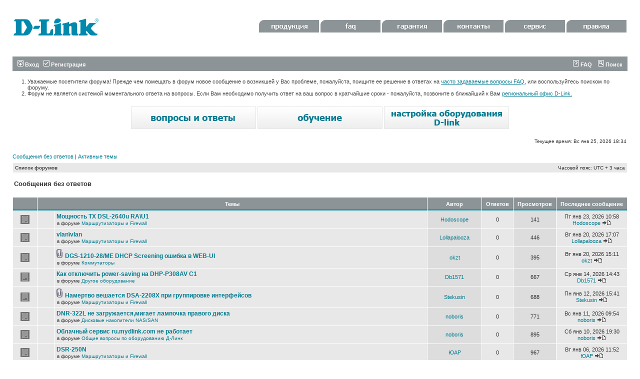

--- FILE ---
content_type: text/html; charset=UTF-8
request_url: https://forum.dlink.ru/search.php?search_id=unanswered&sid=5e57c11b3ac518c306072416084325da
body_size: 9312
content:
<!DOCTYPE html PUBLIC "-//W3C//DTD XHTML 1.0 Transitional//EN" "http://www.w3.org/TR/xhtml1/DTD/xhtml1-transitional.dtd">
<html xmlns="http://www.w3.org/1999/xhtml" dir="ltr" lang="ru-ru" xml:lang="ru-ru">
<head>

<meta http-equiv="content-type" content="text/html; charset=UTF-8" />
<meta http-equiv="content-language" content="ru-ru" />
<meta http-equiv="content-style-type" content="text/css" />
<meta http-equiv="imagetoolbar" content="no" />
<meta name="resource-type" content="document" />
<meta name="distribution" content="global" />
<meta name="keywords" content="" />
<meta name="description" content="" />

<title>D-Link &bull; Сообщения без ответов</title>



<link rel="stylesheet" href="./style.php?id=2&amp;lang=ru&amp;sid=949f7525d5d9d7f07c0257838daaee5e" type="text/css" />

<script type="text/javascript">
// <![CDATA[


function popup(url, width, height, name)
{
	if (!name)
	{
		name = '_popup';
	}

	window.open(url.replace(/&amp;/g, '&'), name, 'height=' + height + ',resizable=yes,scrollbars=yes,width=' + width);
	return false;
}

function jumpto()
{
	var page = prompt('Введите номер страницы, на которую Вы хотели бы перейти:', '1');
	var per_page = '50';
	var base_url = './search.php?st=0&amp;sk=t&amp;sd=d&amp;sr=topics&amp;sid=949f7525d5d9d7f07c0257838daaee5e&amp;search_id=unanswered';

	if (page !== null && !isNaN(page) && page == Math.floor(page) && page > 0)
	{
		if (base_url.indexOf('?') == -1)
		{
			document.location.href = base_url + '?start=' + ((page - 1) * per_page);
		}
		else
		{
			document.location.href = base_url.replace(/&amp;/g, '&') + '&start=' + ((page - 1) * per_page);
		}
	}
}

/**
* Find a member
*/
function find_username(url)
{
	popup(url, 760, 570, '_usersearch');
	return false;
}

/**
* Mark/unmark checklist
* id = ID of parent container, name = name prefix, state = state [true/false]
*/
function marklist(id, name, state)
{
	var parent = document.getElementById(id);
	if (!parent)
	{
		eval('parent = document.' + id);
	}

	if (!parent)
	{
		return;
	}

	var rb = parent.getElementsByTagName('input');
	
	for (var r = 0; r < rb.length; r++)
	{
		if (rb[r].name.substr(0, name.length) == name)
		{
			rb[r].checked = state;
		}
	}
}



// ]]>
</script>
</head>
<body class="ltr">

<a name="top"></a>

<div id="wrapheader">

	<div id="logodesc">
		<table width="100%" cellspacing="0">
		<tr>
			<td><a href="./index.php?sid=949f7525d5d9d7f07c0257838daaee5e"><img src="./styles/dlink3/imageset/site_logo.gif" width="170" height="94" alt="" title="" /></a></td>
			<td width="100%" <div id="headerbuttom">

<a href="http://www.dlink.ru/ru/products/" target="_blank"><img src="styles/dlink3/imageset/menu1.gif" width=120 height=25 border="0"></a>

<a href="http://www.dlink.ru/ru/faq/" target="_blank"><img src="styles/dlink3/imageset/menu2.gif" width=120 height=25 border="0"></a>

<a href="http://www.dlink.ru/ru/support/0/" target="_blank"><img src="styles/dlink3/imageset/menu3.gif" width=120 height=25 border="0"></a>

<a href="http://www.dlink.ru/ru/contacts/" target="_blank"><img src="styles/dlink3/imageset/menu4.gif" width=120 height=25 border="0"></a>

<a href="http://www.dlink.ru/ru/support/" target="_blank"><img src="styles/dlink3/imageset/menu5.gif" width=120 height=25 border="0"></a>

<a href="http://forum.dlink.ru/viewtopic.php?f=2&t=4327" target="_blank"><img src="styles/dlink3/imageset/regulations2.gif" width=120 height=25 border="0"></a>

                                         </div>
		</tr>
		</table>
	</div>

	<div id="menubar">
		<table width="100%" cellspacing="0">
		<tr>
			<td class="genmed">
				<a href="./ucp.php?mode=login&amp;sid=949f7525d5d9d7f07c0257838daaee5e"><img src="./styles/dlink3/theme/images/icon_mini_login.gif" width="12" height="13" alt="*" /> Вход</a>&nbsp; &nbsp;<a href="./ucp.php?mode=register&amp;sid=949f7525d5d9d7f07c0257838daaee5e"><img src="./styles/dlink3/theme/images/icon_mini_register.gif" width="12" height="13" alt="*" /> Регистрация</a>
					
			</td>
			<td class="genmed" align="right">
				<a href="./faq.php?sid=949f7525d5d9d7f07c0257838daaee5e"><img src="./styles/dlink3/theme/images/icon_mini_faq.gif" width="12" height="13" alt="*" /> FAQ</a>
				&nbsp; &nbsp;<a href="./search.php?sid=949f7525d5d9d7f07c0257838daaee5e"><img src="./styles/dlink3/theme/images/icon_mini_search.gif" width="12" height="13" alt="*" /> Поиск</a>
			</td>
		</tr>
		</table>
	</div>

 <div class="headertext">

            <ol><li class="mainmenu">Уважаемые посетители форума! Прежде чем помещать в форум новое  сообщение  о возникшей у Вас  проблеме, пожалуйста, поищите ее решение в ответах на <a href="http://www.dlink.ru/ru/faq/">часто  задаваемые вопросы FAQ</a>, или воспользуйтесь поиском по форуму.</li>



<li class="mainmenu">Форум не является системой моментального ответа на вопросы. Если Вам  необходимо получить ответ на ваш вопрос в кратчайшие  сроки - пожалуйста,  позвоните в ближайший к Вам <a href="http://www.dlink.ru/ru/contacts/">региональный офис  D-Link.</a>

</li></ol>

        </div>



        <div class="linkbuttom">

             <a href="http://www.dlink.ru/ru/faq/"><img src="styles/dlink3/imageset/faq.gif" alt="faq" title="faq"></a>

             <a href="http://www.dlink.ru/ru/learn/"><img src="styles/dlink3/imageset/learn.gif" alt="обучение" title="обучение" ></a>

             <a href="http://www.dlink.ru/ru/configure/"><img src="styles/dlink3/imageset/adsl.gif" alt="настройка" title="настройка"></a>

        </div>

	<div id="datebar">
		<table width="100%" cellspacing="0">
		<tr>
			<td class="gensmall"></td>
			<td class="gensmall" align="right">Текущее время: Вс янв 25, 2026 18:34<br /></td>
		</tr>
		</table>
	</div>

</div>

<div id="wrapcentre">

	
	<p class="searchbar">
		<span style="float: left;"><a href="./search.php?search_id=unanswered&amp;sid=949f7525d5d9d7f07c0257838daaee5e">Сообщения без ответов</a> | <a href="./search.php?search_id=active_topics&amp;sid=949f7525d5d9d7f07c0257838daaee5e">Активные темы</a></span>
		
	</p>
	

	<br style="clear: both;" />

	<table class="tablebg" width="100%" cellspacing="1" cellpadding="0" style="margin-top: 5px;">
	<tr>
		<td class="row1">
			<p class="breadcrumbs"><a href="./index.php?sid=949f7525d5d9d7f07c0257838daaee5e">Список форумов</a></p>
			<p class="datetime">Часовой пояс: UTC + 3 часа </p>
		</td>
	</tr>
	</table>

	<br />

<form method="post" action="./search.php?st=0&amp;sk=t&amp;sd=d&amp;sr=topics&amp;sid=949f7525d5d9d7f07c0257838daaee5e&amp;search_id=unanswered">

<table width="100%" cellspacing="1">
<tr>
	<td colspan="2"><span class="titles">Сообщения без ответов</span><br /></td>
</tr>
<tr>
	<td class="genmed"></td>
	<td align="right"></td>
</tr>
</table>

<br clear="all" />



	<table class="tablebg" width="100%" cellspacing="1">
	<tr>
		<th width="4%" nowrap="nowrap">&nbsp;</th>
		<th colspan="2" nowrap="nowrap">&nbsp;Темы&nbsp;</th>
		<th nowrap="nowrap">&nbsp;Автор&nbsp;</th>
		<th nowrap="nowrap">&nbsp;Ответов&nbsp;</th>
		<th nowrap="nowrap">&nbsp;Просмотров&nbsp;</th>
		<th nowrap="nowrap">&nbsp;Последнее сообщение&nbsp;</th>
	</tr>
	
		<tr valign="middle">
			<td class="row1" width="25" align="center"><img src="./styles/dlink3/imageset/topic_read.gif" width="19" height="18" alt="Нет новых непрочитанных сообщений в этой теме " title="Нет новых непрочитанных сообщений в этой теме " /></td>
			<td class="row1" width="25" align="center">
			
			</td>
			<td class="row1">
				
				 <a href="./viewtopic.php?f=3&amp;t=182685&amp;sid=949f7525d5d9d7f07c0257838daaee5e" class="topictitle">Мощность TX DSL-2640u RA\U1</a>
				
					<p class="gensmall">в форуме <a href="./viewforum.php?f=3&amp;sid=949f7525d5d9d7f07c0257838daaee5e">Маршрутизаторы и Firewall</a></p>
				
			</td>
			<td class="row2" width="100" align="center"><p class="topicauthor"><a href="./memberlist.php?mode=viewprofile&amp;u=158274&amp;sid=949f7525d5d9d7f07c0257838daaee5e">Hodoscope</a></p></td>
			<td class="row1" width="50" align="center"><p class="topicdetails">0</p></td>
			<td class="row2" width="50" align="center"><p class="topicdetails">141</p></td>
			<td class="row1" width="120" align="center">
				<p class="topicdetails">Пт янв 23, 2026 10:58</p>
				<p class="topicdetails"><a href="./memberlist.php?mode=viewprofile&amp;u=158274&amp;sid=949f7525d5d9d7f07c0257838daaee5e">Hodoscope</a>
					<a href="./viewtopic.php?f=3&amp;t=182685&amp;p=996452&amp;sid=949f7525d5d9d7f07c0257838daaee5e#p996452"><img src="./styles/dlink3/imageset/icon_topic_latest.gif" width="18" height="9" alt="Перейти к последнему сообщению" title="Перейти к последнему сообщению" /></a>
				</p>
			</td>
		</tr>
	
		<tr valign="middle">
			<td class="row1" width="25" align="center"><img src="./styles/dlink3/imageset/topic_read.gif" width="19" height="18" alt="Нет новых непрочитанных сообщений в этой теме " title="Нет новых непрочитанных сообщений в этой теме " /></td>
			<td class="row1" width="25" align="center">
			
			</td>
			<td class="row1">
				
				 <a href="./viewtopic.php?f=3&amp;t=182683&amp;sid=949f7525d5d9d7f07c0257838daaee5e" class="topictitle">vlan\vlan</a>
				
					<p class="gensmall">в форуме <a href="./viewforum.php?f=3&amp;sid=949f7525d5d9d7f07c0257838daaee5e">Маршрутизаторы и Firewall</a></p>
				
			</td>
			<td class="row2" width="100" align="center"><p class="topicauthor"><a href="./memberlist.php?mode=viewprofile&amp;u=158334&amp;sid=949f7525d5d9d7f07c0257838daaee5e">Lollapalooza</a></p></td>
			<td class="row1" width="50" align="center"><p class="topicdetails">0</p></td>
			<td class="row2" width="50" align="center"><p class="topicdetails">446</p></td>
			<td class="row1" width="120" align="center">
				<p class="topicdetails">Вт янв 20, 2026 17:07</p>
				<p class="topicdetails"><a href="./memberlist.php?mode=viewprofile&amp;u=158334&amp;sid=949f7525d5d9d7f07c0257838daaee5e">Lollapalooza</a>
					<a href="./viewtopic.php?f=3&amp;t=182683&amp;p=996447&amp;sid=949f7525d5d9d7f07c0257838daaee5e#p996447"><img src="./styles/dlink3/imageset/icon_topic_latest.gif" width="18" height="9" alt="Перейти к последнему сообщению" title="Перейти к последнему сообщению" /></a>
				</p>
			</td>
		</tr>
	
		<tr valign="middle">
			<td class="row1" width="25" align="center"><img src="./styles/dlink3/imageset/topic_read.gif" width="19" height="18" alt="Нет новых непрочитанных сообщений в этой теме " title="Нет новых непрочитанных сообщений в этой теме " /></td>
			<td class="row1" width="25" align="center">
			
			</td>
			<td class="row1">
				
				<img src="./styles/dlink3/imageset/icon_topic_attach.gif" width="14" height="18" alt="Вложения" title="Вложения" /> <a href="./viewtopic.php?f=2&amp;t=182682&amp;sid=949f7525d5d9d7f07c0257838daaee5e" class="topictitle">DGS-1210-28/ME DHCP Screening ошибка в WEB-UI</a>
				
					<p class="gensmall">в форуме <a href="./viewforum.php?f=2&amp;sid=949f7525d5d9d7f07c0257838daaee5e">Коммутаторы</a></p>
				
			</td>
			<td class="row2" width="100" align="center"><p class="topicauthor"><a href="./memberlist.php?mode=viewprofile&amp;u=158341&amp;sid=949f7525d5d9d7f07c0257838daaee5e">okzt</a></p></td>
			<td class="row1" width="50" align="center"><p class="topicdetails">0</p></td>
			<td class="row2" width="50" align="center"><p class="topicdetails">395</p></td>
			<td class="row1" width="120" align="center">
				<p class="topicdetails">Вт янв 20, 2026 15:11</p>
				<p class="topicdetails"><a href="./memberlist.php?mode=viewprofile&amp;u=158341&amp;sid=949f7525d5d9d7f07c0257838daaee5e">okzt</a>
					<a href="./viewtopic.php?f=2&amp;t=182682&amp;p=996442&amp;sid=949f7525d5d9d7f07c0257838daaee5e#p996442"><img src="./styles/dlink3/imageset/icon_topic_latest.gif" width="18" height="9" alt="Перейти к последнему сообщению" title="Перейти к последнему сообщению" /></a>
				</p>
			</td>
		</tr>
	
		<tr valign="middle">
			<td class="row1" width="25" align="center"><img src="./styles/dlink3/imageset/topic_read.gif" width="19" height="18" alt="Нет новых непрочитанных сообщений в этой теме " title="Нет новых непрочитанных сообщений в этой теме " /></td>
			<td class="row1" width="25" align="center">
			
			</td>
			<td class="row1">
				
				 <a href="./viewtopic.php?f=7&amp;t=182677&amp;sid=949f7525d5d9d7f07c0257838daaee5e" class="topictitle">Как отключить power-saving на DHP-P308AV C1</a>
				
					<p class="gensmall">в форуме <a href="./viewforum.php?f=7&amp;sid=949f7525d5d9d7f07c0257838daaee5e">Другое оборудование</a></p>
				
			</td>
			<td class="row2" width="100" align="center"><p class="topicauthor"><a href="./memberlist.php?mode=viewprofile&amp;u=158326&amp;sid=949f7525d5d9d7f07c0257838daaee5e">Db1571</a></p></td>
			<td class="row1" width="50" align="center"><p class="topicdetails">0</p></td>
			<td class="row2" width="50" align="center"><p class="topicdetails">667</p></td>
			<td class="row1" width="120" align="center">
				<p class="topicdetails">Ср янв 14, 2026 14:43</p>
				<p class="topicdetails"><a href="./memberlist.php?mode=viewprofile&amp;u=158326&amp;sid=949f7525d5d9d7f07c0257838daaee5e">Db1571</a>
					<a href="./viewtopic.php?f=7&amp;t=182677&amp;p=996420&amp;sid=949f7525d5d9d7f07c0257838daaee5e#p996420"><img src="./styles/dlink3/imageset/icon_topic_latest.gif" width="18" height="9" alt="Перейти к последнему сообщению" title="Перейти к последнему сообщению" /></a>
				</p>
			</td>
		</tr>
	
		<tr valign="middle">
			<td class="row1" width="25" align="center"><img src="./styles/dlink3/imageset/topic_read.gif" width="19" height="18" alt="Нет новых непрочитанных сообщений в этой теме " title="Нет новых непрочитанных сообщений в этой теме " /></td>
			<td class="row1" width="25" align="center">
			
			</td>
			<td class="row1">
				
				<img src="./styles/dlink3/imageset/icon_topic_attach.gif" width="14" height="18" alt="Вложения" title="Вложения" /> <a href="./viewtopic.php?f=3&amp;t=182675&amp;sid=949f7525d5d9d7f07c0257838daaee5e" class="topictitle">Намертво вешается DSA-2208X при группировке интерфейсов</a>
				
					<p class="gensmall">в форуме <a href="./viewforum.php?f=3&amp;sid=949f7525d5d9d7f07c0257838daaee5e">Маршрутизаторы и Firewall</a></p>
				
			</td>
			<td class="row2" width="100" align="center"><p class="topicauthor"><a href="./memberlist.php?mode=viewprofile&amp;u=158324&amp;sid=949f7525d5d9d7f07c0257838daaee5e">Stekusin</a></p></td>
			<td class="row1" width="50" align="center"><p class="topicdetails">0</p></td>
			<td class="row2" width="50" align="center"><p class="topicdetails">688</p></td>
			<td class="row1" width="120" align="center">
				<p class="topicdetails">Пн янв 12, 2026 15:41</p>
				<p class="topicdetails"><a href="./memberlist.php?mode=viewprofile&amp;u=158324&amp;sid=949f7525d5d9d7f07c0257838daaee5e">Stekusin</a>
					<a href="./viewtopic.php?f=3&amp;t=182675&amp;p=996416&amp;sid=949f7525d5d9d7f07c0257838daaee5e#p996416"><img src="./styles/dlink3/imageset/icon_topic_latest.gif" width="18" height="9" alt="Перейти к последнему сообщению" title="Перейти к последнему сообщению" /></a>
				</p>
			</td>
		</tr>
	
		<tr valign="middle">
			<td class="row1" width="25" align="center"><img src="./styles/dlink3/imageset/topic_read.gif" width="19" height="18" alt="Нет новых непрочитанных сообщений в этой теме " title="Нет новых непрочитанных сообщений в этой теме " /></td>
			<td class="row1" width="25" align="center">
			
			</td>
			<td class="row1">
				
				 <a href="./viewtopic.php?f=16&amp;t=182674&amp;sid=949f7525d5d9d7f07c0257838daaee5e" class="topictitle">DNR-322L не загружается,мигает лампочка правого диска</a>
				
					<p class="gensmall">в форуме <a href="./viewforum.php?f=16&amp;sid=949f7525d5d9d7f07c0257838daaee5e">Дисковые накопители NAS/SAN</a></p>
				
			</td>
			<td class="row2" width="100" align="center"><p class="topicauthor"><a href="./memberlist.php?mode=viewprofile&amp;u=135057&amp;sid=949f7525d5d9d7f07c0257838daaee5e">noboris</a></p></td>
			<td class="row1" width="50" align="center"><p class="topicdetails">0</p></td>
			<td class="row2" width="50" align="center"><p class="topicdetails">771</p></td>
			<td class="row1" width="120" align="center">
				<p class="topicdetails">Вс янв 11, 2026 09:54</p>
				<p class="topicdetails"><a href="./memberlist.php?mode=viewprofile&amp;u=135057&amp;sid=949f7525d5d9d7f07c0257838daaee5e">noboris</a>
					<a href="./viewtopic.php?f=16&amp;t=182674&amp;p=996413&amp;sid=949f7525d5d9d7f07c0257838daaee5e#p996413"><img src="./styles/dlink3/imageset/icon_topic_latest.gif" width="18" height="9" alt="Перейти к последнему сообщению" title="Перейти к последнему сообщению" /></a>
				</p>
			</td>
		</tr>
	
		<tr valign="middle">
			<td class="row1" width="25" align="center"><img src="./styles/dlink3/imageset/topic_read.gif" width="19" height="18" alt="Нет новых непрочитанных сообщений в этой теме " title="Нет новых непрочитанных сообщений в этой теме " /></td>
			<td class="row1" width="25" align="center">
			
			</td>
			<td class="row1">
				
				 <a href="./viewtopic.php?f=8&amp;t=182673&amp;sid=949f7525d5d9d7f07c0257838daaee5e" class="topictitle">Облачный сервис ru.mydlink.com не работает</a>
				
					<p class="gensmall">в форуме <a href="./viewforum.php?f=8&amp;sid=949f7525d5d9d7f07c0257838daaee5e">Общие вопросы по оборудованию Д-Линк</a></p>
				
			</td>
			<td class="row2" width="100" align="center"><p class="topicauthor"><a href="./memberlist.php?mode=viewprofile&amp;u=135057&amp;sid=949f7525d5d9d7f07c0257838daaee5e">noboris</a></p></td>
			<td class="row1" width="50" align="center"><p class="topicdetails">0</p></td>
			<td class="row2" width="50" align="center"><p class="topicdetails">895</p></td>
			<td class="row1" width="120" align="center">
				<p class="topicdetails">Сб янв 10, 2026 19:30</p>
				<p class="topicdetails"><a href="./memberlist.php?mode=viewprofile&amp;u=135057&amp;sid=949f7525d5d9d7f07c0257838daaee5e">noboris</a>
					<a href="./viewtopic.php?f=8&amp;t=182673&amp;p=996412&amp;sid=949f7525d5d9d7f07c0257838daaee5e#p996412"><img src="./styles/dlink3/imageset/icon_topic_latest.gif" width="18" height="9" alt="Перейти к последнему сообщению" title="Перейти к последнему сообщению" /></a>
				</p>
			</td>
		</tr>
	
		<tr valign="middle">
			<td class="row1" width="25" align="center"><img src="./styles/dlink3/imageset/topic_read.gif" width="19" height="18" alt="Нет новых непрочитанных сообщений в этой теме " title="Нет новых непрочитанных сообщений в этой теме " /></td>
			<td class="row1" width="25" align="center">
			
			</td>
			<td class="row1">
				
				 <a href="./viewtopic.php?f=3&amp;t=182668&amp;sid=949f7525d5d9d7f07c0257838daaee5e" class="topictitle">DSR-250N</a>
				
					<p class="gensmall">в форуме <a href="./viewforum.php?f=3&amp;sid=949f7525d5d9d7f07c0257838daaee5e">Маршрутизаторы и Firewall</a></p>
				
			</td>
			<td class="row2" width="100" align="center"><p class="topicauthor"><a href="./memberlist.php?mode=viewprofile&amp;u=158315&amp;sid=949f7525d5d9d7f07c0257838daaee5e">ЮАР</a></p></td>
			<td class="row1" width="50" align="center"><p class="topicdetails">0</p></td>
			<td class="row2" width="50" align="center"><p class="topicdetails">967</p></td>
			<td class="row1" width="120" align="center">
				<p class="topicdetails">Вт янв 06, 2026 11:52</p>
				<p class="topicdetails"><a href="./memberlist.php?mode=viewprofile&amp;u=158315&amp;sid=949f7525d5d9d7f07c0257838daaee5e">ЮАР</a>
					<a href="./viewtopic.php?f=3&amp;t=182668&amp;p=996403&amp;sid=949f7525d5d9d7f07c0257838daaee5e#p996403"><img src="./styles/dlink3/imageset/icon_topic_latest.gif" width="18" height="9" alt="Перейти к последнему сообщению" title="Перейти к последнему сообщению" /></a>
				</p>
			</td>
		</tr>
	
		<tr valign="middle">
			<td class="row1" width="25" align="center"><img src="./styles/dlink3/imageset/topic_read.gif" width="19" height="18" alt="Нет новых непрочитанных сообщений в этой теме " title="Нет новых непрочитанных сообщений в этой теме " /></td>
			<td class="row1" width="25" align="center">
			
			</td>
			<td class="row1">
				
				<img src="./styles/dlink3/imageset/icon_topic_attach.gif" width="14" height="18" alt="Вложения" title="Вложения" /> <a href="./viewtopic.php?f=8&amp;t=182667&amp;sid=949f7525d5d9d7f07c0257838daaee5e" class="topictitle">Помогите разобраться с топологией сети, пожалуйста!</a>
				
					<p class="gensmall">в форуме <a href="./viewforum.php?f=8&amp;sid=949f7525d5d9d7f07c0257838daaee5e">Общие вопросы по оборудованию Д-Линк</a></p>
				
			</td>
			<td class="row2" width="100" align="center"><p class="topicauthor"><a href="./memberlist.php?mode=viewprofile&amp;u=158313&amp;sid=949f7525d5d9d7f07c0257838daaee5e">DenisFil</a></p></td>
			<td class="row1" width="50" align="center"><p class="topicdetails">0</p></td>
			<td class="row2" width="50" align="center"><p class="topicdetails">871</p></td>
			<td class="row1" width="120" align="center">
				<p class="topicdetails">Вс янв 04, 2026 17:21</p>
				<p class="topicdetails"><a href="./memberlist.php?mode=viewprofile&amp;u=158313&amp;sid=949f7525d5d9d7f07c0257838daaee5e">DenisFil</a>
					<a href="./viewtopic.php?f=8&amp;t=182667&amp;p=996400&amp;sid=949f7525d5d9d7f07c0257838daaee5e#p996400"><img src="./styles/dlink3/imageset/icon_topic_latest.gif" width="18" height="9" alt="Перейти к последнему сообщению" title="Перейти к последнему сообщению" /></a>
				</p>
			</td>
		</tr>
	
		<tr valign="middle">
			<td class="row1" width="25" align="center"><img src="./styles/dlink3/imageset/topic_read.gif" width="19" height="18" alt="Нет новых непрочитанных сообщений в этой теме " title="Нет новых непрочитанных сообщений в этой теме " /></td>
			<td class="row1" width="25" align="center">
			
			</td>
			<td class="row1">
				
				 <a href="./viewtopic.php?f=2&amp;t=182664&amp;sid=949f7525d5d9d7f07c0257838daaee5e" class="topictitle">DGS-3610-26G RPS Распиновка</a>
				
					<p class="gensmall">в форуме <a href="./viewforum.php?f=2&amp;sid=949f7525d5d9d7f07c0257838daaee5e">Коммутаторы</a></p>
				
			</td>
			<td class="row2" width="100" align="center"><p class="topicauthor"><a href="./memberlist.php?mode=viewprofile&amp;u=74308&amp;sid=949f7525d5d9d7f07c0257838daaee5e">q4-werewolf</a></p></td>
			<td class="row1" width="50" align="center"><p class="topicdetails">0</p></td>
			<td class="row2" width="50" align="center"><p class="topicdetails">1989</p></td>
			<td class="row1" width="120" align="center">
				<p class="topicdetails">Пт дек 26, 2025 22:39</p>
				<p class="topicdetails"><a href="./memberlist.php?mode=viewprofile&amp;u=74308&amp;sid=949f7525d5d9d7f07c0257838daaee5e">q4-werewolf</a>
					<a href="./viewtopic.php?f=2&amp;t=182664&amp;p=996386&amp;sid=949f7525d5d9d7f07c0257838daaee5e#p996386"><img src="./styles/dlink3/imageset/icon_topic_latest.gif" width="18" height="9" alt="Перейти к последнему сообщению" title="Перейти к последнему сообщению" /></a>
				</p>
			</td>
		</tr>
	
		<tr valign="middle">
			<td class="row1" width="25" align="center"><img src="./styles/dlink3/imageset/topic_read.gif" width="19" height="18" alt="Нет новых непрочитанных сообщений в этой теме " title="Нет новых непрочитанных сообщений в этой теме " /></td>
			<td class="row1" width="25" align="center">
			
			</td>
			<td class="row1">
				
				 <a href="./viewtopic.php?f=2&amp;t=182662&amp;sid=949f7525d5d9d7f07c0257838daaee5e" class="topictitle">Перезагрузка коммутатора DGS-3130-54TS</a>
				
					<p class="gensmall">в форуме <a href="./viewforum.php?f=2&amp;sid=949f7525d5d9d7f07c0257838daaee5e">Коммутаторы</a></p>
				
			</td>
			<td class="row2" width="100" align="center"><p class="topicauthor"><a href="./memberlist.php?mode=viewprofile&amp;u=158304&amp;sid=949f7525d5d9d7f07c0257838daaee5e">SarForce</a></p></td>
			<td class="row1" width="50" align="center"><p class="topicdetails">0</p></td>
			<td class="row2" width="50" align="center"><p class="topicdetails">945</p></td>
			<td class="row1" width="120" align="center">
				<p class="topicdetails">Чт дек 25, 2025 09:08</p>
				<p class="topicdetails"><a href="./memberlist.php?mode=viewprofile&amp;u=158304&amp;sid=949f7525d5d9d7f07c0257838daaee5e">SarForce</a>
					<a href="./viewtopic.php?f=2&amp;t=182662&amp;p=996383&amp;sid=949f7525d5d9d7f07c0257838daaee5e#p996383"><img src="./styles/dlink3/imageset/icon_topic_latest.gif" width="18" height="9" alt="Перейти к последнему сообщению" title="Перейти к последнему сообщению" /></a>
				</p>
			</td>
		</tr>
	
		<tr valign="middle">
			<td class="row1" width="25" align="center"><img src="./styles/dlink3/imageset/topic_read.gif" width="19" height="18" alt="Нет новых непрочитанных сообщений в этой теме " title="Нет новых непрочитанных сообщений в этой теме " /></td>
			<td class="row1" width="25" align="center">
			
			</td>
			<td class="row1">
				
				 <a href="./viewtopic.php?f=2&amp;t=182661&amp;sid=949f7525d5d9d7f07c0257838daaee5e" class="topictitle">Нет доступа к DGS-1250-52XMP по веб интерфейсу</a>
				
					<p class="gensmall">в форуме <a href="./viewforum.php?f=2&amp;sid=949f7525d5d9d7f07c0257838daaee5e">Коммутаторы</a></p>
				
			</td>
			<td class="row2" width="100" align="center"><p class="topicauthor"><a href="./memberlist.php?mode=viewprofile&amp;u=158298&amp;sid=949f7525d5d9d7f07c0257838daaee5e">bel1</a></p></td>
			<td class="row1" width="50" align="center"><p class="topicdetails">0</p></td>
			<td class="row2" width="50" align="center"><p class="topicdetails">963</p></td>
			<td class="row1" width="120" align="center">
				<p class="topicdetails">Ср дек 24, 2025 01:43</p>
				<p class="topicdetails"><a href="./memberlist.php?mode=viewprofile&amp;u=158298&amp;sid=949f7525d5d9d7f07c0257838daaee5e">bel1</a>
					<a href="./viewtopic.php?f=2&amp;t=182661&amp;p=996377&amp;sid=949f7525d5d9d7f07c0257838daaee5e#p996377"><img src="./styles/dlink3/imageset/icon_topic_latest.gif" width="18" height="9" alt="Перейти к последнему сообщению" title="Перейти к последнему сообщению" /></a>
				</p>
			</td>
		</tr>
	
		<tr valign="middle">
			<td class="row1" width="25" align="center"><img src="./styles/dlink3/imageset/topic_read.gif" width="19" height="18" alt="Нет новых непрочитанных сообщений в этой теме " title="Нет новых непрочитанных сообщений в этой теме " /></td>
			<td class="row1" width="25" align="center">
			
			</td>
			<td class="row1">
				
				 <a href="./viewtopic.php?f=2&amp;t=182660&amp;sid=949f7525d5d9d7f07c0257838daaee5e" class="topictitle">des3200 qinq на стенде работает на сети нет</a>
				
					<p class="gensmall">в форуме <a href="./viewforum.php?f=2&amp;sid=949f7525d5d9d7f07c0257838daaee5e">Коммутаторы</a></p>
				
			</td>
			<td class="row2" width="100" align="center"><p class="topicauthor"><a href="./memberlist.php?mode=viewprofile&amp;u=124420&amp;sid=949f7525d5d9d7f07c0257838daaee5e">polv</a></p></td>
			<td class="row1" width="50" align="center"><p class="topicdetails">0</p></td>
			<td class="row2" width="50" align="center"><p class="topicdetails">952</p></td>
			<td class="row1" width="120" align="center">
				<p class="topicdetails">Вт дек 23, 2025 08:29</p>
				<p class="topicdetails"><a href="./memberlist.php?mode=viewprofile&amp;u=124420&amp;sid=949f7525d5d9d7f07c0257838daaee5e">polv</a>
					<a href="./viewtopic.php?f=2&amp;t=182660&amp;p=996376&amp;sid=949f7525d5d9d7f07c0257838daaee5e#p996376"><img src="./styles/dlink3/imageset/icon_topic_latest.gif" width="18" height="9" alt="Перейти к последнему сообщению" title="Перейти к последнему сообщению" /></a>
				</p>
			</td>
		</tr>
	
		<tr valign="middle">
			<td class="row1" width="25" align="center"><img src="./styles/dlink3/imageset/topic_read.gif" width="19" height="18" alt="Нет новых непрочитанных сообщений в этой теме " title="Нет новых непрочитанных сообщений в этой теме " /></td>
			<td class="row1" width="25" align="center">
			
			</td>
			<td class="row1">
				
				 <a href="./viewtopic.php?f=3&amp;t=182658&amp;sid=949f7525d5d9d7f07c0257838daaee5e" class="topictitle">D-link DIR-850L – как его правильно перевести в режим AP ?</a>
				
					<p class="gensmall">в форуме <a href="./viewforum.php?f=3&amp;sid=949f7525d5d9d7f07c0257838daaee5e">Маршрутизаторы и Firewall</a></p>
				
			</td>
			<td class="row2" width="100" align="center"><p class="topicauthor"><a href="./memberlist.php?mode=viewprofile&amp;u=158292&amp;sid=949f7525d5d9d7f07c0257838daaee5e">mika3444</a></p></td>
			<td class="row1" width="50" align="center"><p class="topicdetails">0</p></td>
			<td class="row2" width="50" align="center"><p class="topicdetails">1079</p></td>
			<td class="row1" width="120" align="center">
				<p class="topicdetails">Пт дек 19, 2025 18:31</p>
				<p class="topicdetails"><a href="./memberlist.php?mode=viewprofile&amp;u=158292&amp;sid=949f7525d5d9d7f07c0257838daaee5e">mika3444</a>
					<a href="./viewtopic.php?f=3&amp;t=182658&amp;p=996372&amp;sid=949f7525d5d9d7f07c0257838daaee5e#p996372"><img src="./styles/dlink3/imageset/icon_topic_latest.gif" width="18" height="9" alt="Перейти к последнему сообщению" title="Перейти к последнему сообщению" /></a>
				</p>
			</td>
		</tr>
	
		<tr valign="middle">
			<td class="row1" width="25" align="center"><img src="./styles/dlink3/imageset/topic_read.gif" width="19" height="18" alt="Нет новых непрочитанных сообщений в этой теме " title="Нет новых непрочитанных сообщений в этой теме " /></td>
			<td class="row1" width="25" align="center">
			
			</td>
			<td class="row1">
				
				 <a href="./viewtopic.php?f=2&amp;t=182654&amp;sid=949f7525d5d9d7f07c0257838daaee5e" class="topictitle">Настройка DHCP Snooping на DGS-1250-52X</a>
				
					<p class="gensmall">в форуме <a href="./viewforum.php?f=2&amp;sid=949f7525d5d9d7f07c0257838daaee5e">Коммутаторы</a></p>
				
			</td>
			<td class="row2" width="100" align="center"><p class="topicauthor"><a href="./memberlist.php?mode=viewprofile&amp;u=149095&amp;sid=949f7525d5d9d7f07c0257838daaee5e">Sergulet</a></p></td>
			<td class="row1" width="50" align="center"><p class="topicdetails">0</p></td>
			<td class="row2" width="50" align="center"><p class="topicdetails">1151</p></td>
			<td class="row1" width="120" align="center">
				<p class="topicdetails">Ср дек 17, 2025 14:36</p>
				<p class="topicdetails"><a href="./memberlist.php?mode=viewprofile&amp;u=149095&amp;sid=949f7525d5d9d7f07c0257838daaee5e">Sergulet</a>
					<a href="./viewtopic.php?f=2&amp;t=182654&amp;p=996363&amp;sid=949f7525d5d9d7f07c0257838daaee5e#p996363"><img src="./styles/dlink3/imageset/icon_topic_latest.gif" width="18" height="9" alt="Перейти к последнему сообщению" title="Перейти к последнему сообщению" /></a>
				</p>
			</td>
		</tr>
	
		<tr valign="middle">
			<td class="row1" width="25" align="center"><img src="./styles/dlink3/imageset/topic_read.gif" width="19" height="18" alt="Нет новых непрочитанных сообщений в этой теме " title="Нет новых непрочитанных сообщений в этой теме " /></td>
			<td class="row1" width="25" align="center">
			
			</td>
			<td class="row1">
				
				<img src="./styles/dlink3/imageset/icon_topic_attach.gif" width="14" height="18" alt="Вложения" title="Вложения" /> <a href="./viewtopic.php?f=2&amp;t=182651&amp;sid=949f7525d5d9d7f07c0257838daaee5e" class="topictitle">Проблемы с выводом команды show fdb, шлюк</a>
				
					<p class="gensmall">в форуме <a href="./viewforum.php?f=2&amp;sid=949f7525d5d9d7f07c0257838daaee5e">Коммутаторы</a></p>
				
			</td>
			<td class="row2" width="100" align="center"><p class="topicauthor"><a href="./memberlist.php?mode=viewprofile&amp;u=158284&amp;sid=949f7525d5d9d7f07c0257838daaee5e">ndchishikh</a></p></td>
			<td class="row1" width="50" align="center"><p class="topicdetails">0</p></td>
			<td class="row2" width="50" align="center"><p class="topicdetails">1129</p></td>
			<td class="row1" width="120" align="center">
				<p class="topicdetails">Пт дек 12, 2025 07:40</p>
				<p class="topicdetails"><a href="./memberlist.php?mode=viewprofile&amp;u=158284&amp;sid=949f7525d5d9d7f07c0257838daaee5e">ndchishikh</a>
					<a href="./viewtopic.php?f=2&amp;t=182651&amp;p=996347&amp;sid=949f7525d5d9d7f07c0257838daaee5e#p996347"><img src="./styles/dlink3/imageset/icon_topic_latest.gif" width="18" height="9" alt="Перейти к последнему сообщению" title="Перейти к последнему сообщению" /></a>
				</p>
			</td>
		</tr>
	
		<tr valign="middle">
			<td class="row1" width="25" align="center"><img src="./styles/dlink3/imageset/topic_read.gif" width="19" height="18" alt="Нет новых непрочитанных сообщений в этой теме " title="Нет новых непрочитанных сообщений в этой теме " /></td>
			<td class="row1" width="25" align="center">
			
			</td>
			<td class="row1">
				
				 <a href="./viewtopic.php?f=2&amp;t=182632&amp;sid=949f7525d5d9d7f07c0257838daaee5e" class="topictitle">DGS-1210-24 rev A1 - ACL MAC</a>
				
					<p class="gensmall">в форуме <a href="./viewforum.php?f=2&amp;sid=949f7525d5d9d7f07c0257838daaee5e">Коммутаторы</a></p>
				
			</td>
			<td class="row2" width="100" align="center"><p class="topicauthor"><a href="./memberlist.php?mode=viewprofile&amp;u=63585&amp;sid=949f7525d5d9d7f07c0257838daaee5e">daniel0</a></p></td>
			<td class="row1" width="50" align="center"><p class="topicdetails">0</p></td>
			<td class="row2" width="50" align="center"><p class="topicdetails">1573</p></td>
			<td class="row1" width="120" align="center">
				<p class="topicdetails">Ср ноя 26, 2025 10:01</p>
				<p class="topicdetails"><a href="./memberlist.php?mode=viewprofile&amp;u=63585&amp;sid=949f7525d5d9d7f07c0257838daaee5e">daniel0</a>
					<a href="./viewtopic.php?f=2&amp;t=182632&amp;p=996285&amp;sid=949f7525d5d9d7f07c0257838daaee5e#p996285"><img src="./styles/dlink3/imageset/icon_topic_latest.gif" width="18" height="9" alt="Перейти к последнему сообщению" title="Перейти к последнему сообщению" /></a>
				</p>
			</td>
		</tr>
	
		<tr valign="middle">
			<td class="row1" width="25" align="center"><img src="./styles/dlink3/imageset/topic_read.gif" width="19" height="18" alt="Нет новых непрочитанных сообщений в этой теме " title="Нет новых непрочитанных сообщений в этой теме " /></td>
			<td class="row1" width="25" align="center">
			
			</td>
			<td class="row1">
				
				 <a href="./viewtopic.php?f=2&amp;t=182620&amp;sid=949f7525d5d9d7f07c0257838daaee5e" class="topictitle">Первый опыт с D-link</a>
				
					<p class="gensmall">в форуме <a href="./viewforum.php?f=2&amp;sid=949f7525d5d9d7f07c0257838daaee5e">Коммутаторы</a></p>
				
			</td>
			<td class="row2" width="100" align="center"><p class="topicauthor"><a href="./memberlist.php?mode=viewprofile&amp;u=158210&amp;sid=949f7525d5d9d7f07c0257838daaee5e">nmn</a></p></td>
			<td class="row1" width="50" align="center"><p class="topicdetails">0</p></td>
			<td class="row2" width="50" align="center"><p class="topicdetails">2552</p></td>
			<td class="row1" width="120" align="center">
				<p class="topicdetails">Ср ноя 12, 2025 21:28</p>
				<p class="topicdetails"><a href="./memberlist.php?mode=viewprofile&amp;u=158210&amp;sid=949f7525d5d9d7f07c0257838daaee5e">nmn</a>
					<a href="./viewtopic.php?f=2&amp;t=182620&amp;p=996245&amp;sid=949f7525d5d9d7f07c0257838daaee5e#p996245"><img src="./styles/dlink3/imageset/icon_topic_latest.gif" width="18" height="9" alt="Перейти к последнему сообщению" title="Перейти к последнему сообщению" /></a>
				</p>
			</td>
		</tr>
	
		<tr valign="middle">
			<td class="row1" width="25" align="center"><img src="./styles/dlink3/imageset/topic_read.gif" width="19" height="18" alt="Нет новых непрочитанных сообщений в этой теме " title="Нет новых непрочитанных сообщений в этой теме " /></td>
			<td class="row1" width="25" align="center">
			
			</td>
			<td class="row1">
				
				 <a href="./viewtopic.php?f=2&amp;t=182606&amp;sid=949f7525d5d9d7f07c0257838daaee5e" class="topictitle">мультикаст DGS-3130-3</a>
				
					<p class="gensmall">в форуме <a href="./viewforum.php?f=2&amp;sid=949f7525d5d9d7f07c0257838daaee5e">Коммутаторы</a></p>
				
			</td>
			<td class="row2" width="100" align="center"><p class="topicauthor"><a href="./memberlist.php?mode=viewprofile&amp;u=156798&amp;sid=949f7525d5d9d7f07c0257838daaee5e">bottookku</a></p></td>
			<td class="row1" width="50" align="center"><p class="topicdetails">0</p></td>
			<td class="row2" width="50" align="center"><p class="topicdetails">2595</p></td>
			<td class="row1" width="120" align="center">
				<p class="topicdetails">Ср ноя 05, 2025 11:09</p>
				<p class="topicdetails"><a href="./memberlist.php?mode=viewprofile&amp;u=156798&amp;sid=949f7525d5d9d7f07c0257838daaee5e">bottookku</a>
					<a href="./viewtopic.php?f=2&amp;t=182606&amp;p=996214&amp;sid=949f7525d5d9d7f07c0257838daaee5e#p996214"><img src="./styles/dlink3/imageset/icon_topic_latest.gif" width="18" height="9" alt="Перейти к последнему сообщению" title="Перейти к последнему сообщению" /></a>
				</p>
			</td>
		</tr>
	
		<tr valign="middle">
			<td class="row1" width="25" align="center"><img src="./styles/dlink3/imageset/topic_read.gif" width="19" height="18" alt="Нет новых непрочитанных сообщений в этой теме " title="Нет новых непрочитанных сообщений в этой теме " /></td>
			<td class="row1" width="25" align="center">
			
			</td>
			<td class="row1">
				
				 <a href="./viewtopic.php?f=4&amp;t=182591&amp;sid=949f7525d5d9d7f07c0257838daaee5e" class="topictitle">DWC-1000 - внезапно пропал доступ web gui, telnet, ping</a>
				
					<p class="gensmall">в форуме <a href="./viewforum.php?f=4&amp;sid=949f7525d5d9d7f07c0257838daaee5e">Беспроводные сети</a></p>
				
			</td>
			<td class="row2" width="100" align="center"><p class="topicauthor"><a href="./memberlist.php?mode=viewprofile&amp;u=7323&amp;sid=949f7525d5d9d7f07c0257838daaee5e">GlobBus</a></p></td>
			<td class="row1" width="50" align="center"><p class="topicdetails">0</p></td>
			<td class="row2" width="50" align="center"><p class="topicdetails">4653</p></td>
			<td class="row1" width="120" align="center">
				<p class="topicdetails">Вт окт 28, 2025 16:50</p>
				<p class="topicdetails"><a href="./memberlist.php?mode=viewprofile&amp;u=7323&amp;sid=949f7525d5d9d7f07c0257838daaee5e">GlobBus</a>
					<a href="./viewtopic.php?f=4&amp;t=182591&amp;p=996189&amp;sid=949f7525d5d9d7f07c0257838daaee5e#p996189"><img src="./styles/dlink3/imageset/icon_topic_latest.gif" width="18" height="9" alt="Перейти к последнему сообщению" title="Перейти к последнему сообщению" /></a>
				</p>
			</td>
		</tr>
	
		<tr valign="middle">
			<td class="row1" width="25" align="center"><img src="./styles/dlink3/imageset/topic_read.gif" width="19" height="18" alt="Нет новых непрочитанных сообщений в этой теме " title="Нет новых непрочитанных сообщений в этой теме " /></td>
			<td class="row1" width="25" align="center">
			
			</td>
			<td class="row1">
				
				 <a href="./viewtopic.php?f=2&amp;t=182590&amp;sid=949f7525d5d9d7f07c0257838daaee5e" class="topictitle">DGS-1210. Не работает trunk (tagged) между коммутаторами.</a>
				
					<p class="gensmall">в форуме <a href="./viewforum.php?f=2&amp;sid=949f7525d5d9d7f07c0257838daaee5e">Коммутаторы</a></p>
				
			</td>
			<td class="row2" width="100" align="center"><p class="topicauthor"><a href="./memberlist.php?mode=viewprofile&amp;u=158224&amp;sid=949f7525d5d9d7f07c0257838daaee5e">DF-user</a></p></td>
			<td class="row1" width="50" align="center"><p class="topicdetails">0</p></td>
			<td class="row2" width="50" align="center"><p class="topicdetails">3130</p></td>
			<td class="row1" width="120" align="center">
				<p class="topicdetails">Пн окт 27, 2025 12:30</p>
				<p class="topicdetails"><a href="./memberlist.php?mode=viewprofile&amp;u=158224&amp;sid=949f7525d5d9d7f07c0257838daaee5e">DF-user</a>
					<a href="./viewtopic.php?f=2&amp;t=182590&amp;p=996187&amp;sid=949f7525d5d9d7f07c0257838daaee5e#p996187"><img src="./styles/dlink3/imageset/icon_topic_latest.gif" width="18" height="9" alt="Перейти к последнему сообщению" title="Перейти к последнему сообщению" /></a>
				</p>
			</td>
		</tr>
	
		<tr valign="middle">
			<td class="row1" width="25" align="center"><img src="./styles/dlink3/imageset/topic_read.gif" width="19" height="18" alt="Нет новых непрочитанных сообщений в этой теме " title="Нет новых непрочитанных сообщений в этой теме " /></td>
			<td class="row1" width="25" align="center">
			
			</td>
			<td class="row1">
				
				 <a href="./viewtopic.php?f=2&amp;t=182520&amp;sid=949f7525d5d9d7f07c0257838daaee5e" class="topictitle">Настройка d-link dgs-3130-54ts</a>
				
					<p class="gensmall">в форуме <a href="./viewforum.php?f=2&amp;sid=949f7525d5d9d7f07c0257838daaee5e">Коммутаторы</a></p>
				
			</td>
			<td class="row2" width="100" align="center"><p class="topicauthor"><a href="./memberlist.php?mode=viewprofile&amp;u=158151&amp;sid=949f7525d5d9d7f07c0257838daaee5e">kaipov</a></p></td>
			<td class="row1" width="50" align="center"><p class="topicdetails">0</p></td>
			<td class="row2" width="50" align="center"><p class="topicdetails">11762</p></td>
			<td class="row1" width="120" align="center">
				<p class="topicdetails">Пт сен 19, 2025 14:10</p>
				<p class="topicdetails"><a href="./memberlist.php?mode=viewprofile&amp;u=158151&amp;sid=949f7525d5d9d7f07c0257838daaee5e">kaipov</a>
					<a href="./viewtopic.php?f=2&amp;t=182520&amp;p=996041&amp;sid=949f7525d5d9d7f07c0257838daaee5e#p996041"><img src="./styles/dlink3/imageset/icon_topic_latest.gif" width="18" height="9" alt="Перейти к последнему сообщению" title="Перейти к последнему сообщению" /></a>
				</p>
			</td>
		</tr>
	
		<tr valign="middle">
			<td class="row1" width="25" align="center"><img src="./styles/dlink3/imageset/topic_read.gif" width="19" height="18" alt="Нет новых непрочитанных сообщений в этой теме " title="Нет новых непрочитанных сообщений в этой теме " /></td>
			<td class="row1" width="25" align="center">
			
			</td>
			<td class="row1">
				
				 <a href="./viewtopic.php?f=2&amp;t=182519&amp;sid=949f7525d5d9d7f07c0257838daaee5e" class="topictitle">Настройка доступа к DGS-3610</a>
				
					<p class="gensmall">в форуме <a href="./viewforum.php?f=2&amp;sid=949f7525d5d9d7f07c0257838daaee5e">Коммутаторы</a></p>
				
			</td>
			<td class="row2" width="100" align="center"><p class="topicauthor"><a href="./memberlist.php?mode=viewprofile&amp;u=158149&amp;sid=949f7525d5d9d7f07c0257838daaee5e">pasha@prom11a.ru</a></p></td>
			<td class="row1" width="50" align="center"><p class="topicdetails">0</p></td>
			<td class="row2" width="50" align="center"><p class="topicdetails">11458</p></td>
			<td class="row1" width="120" align="center">
				<p class="topicdetails">Пт сен 19, 2025 09:22</p>
				<p class="topicdetails"><a href="./memberlist.php?mode=viewprofile&amp;u=158149&amp;sid=949f7525d5d9d7f07c0257838daaee5e">pasha@prom11a.ru</a>
					<a href="./viewtopic.php?f=2&amp;t=182519&amp;p=996040&amp;sid=949f7525d5d9d7f07c0257838daaee5e#p996040"><img src="./styles/dlink3/imageset/icon_topic_latest.gif" width="18" height="9" alt="Перейти к последнему сообщению" title="Перейти к последнему сообщению" /></a>
				</p>
			</td>
		</tr>
	
		<tr valign="middle">
			<td class="row1" width="25" align="center"><img src="./styles/dlink3/imageset/topic_read.gif" width="19" height="18" alt="Нет новых непрочитанных сообщений в этой теме " title="Нет новых непрочитанных сообщений в этой теме " /></td>
			<td class="row1" width="25" align="center">
			
			</td>
			<td class="row1">
				
				 <a href="./viewtopic.php?f=3&amp;t=182518&amp;sid=949f7525d5d9d7f07c0257838daaee5e" class="topictitle">DFL-860E трассировка из локалки</a>
				
					<p class="gensmall">в форуме <a href="./viewforum.php?f=3&amp;sid=949f7525d5d9d7f07c0257838daaee5e">Маршрутизаторы и Firewall</a></p>
				
			</td>
			<td class="row2" width="100" align="center"><p class="topicauthor"><a href="./memberlist.php?mode=viewprofile&amp;u=158148&amp;sid=949f7525d5d9d7f07c0257838daaee5e">smitra</a></p></td>
			<td class="row1" width="50" align="center"><p class="topicdetails">0</p></td>
			<td class="row2" width="50" align="center"><p class="topicdetails">12322</p></td>
			<td class="row1" width="120" align="center">
				<p class="topicdetails">Пт сен 19, 2025 07:24</p>
				<p class="topicdetails"><a href="./memberlist.php?mode=viewprofile&amp;u=158148&amp;sid=949f7525d5d9d7f07c0257838daaee5e">smitra</a>
					<a href="./viewtopic.php?f=3&amp;t=182518&amp;p=996039&amp;sid=949f7525d5d9d7f07c0257838daaee5e#p996039"><img src="./styles/dlink3/imageset/icon_topic_latest.gif" width="18" height="9" alt="Перейти к последнему сообщению" title="Перейти к последнему сообщению" /></a>
				</p>
			</td>
		</tr>
	
		<tr valign="middle">
			<td class="row1" width="25" align="center"><img src="./styles/dlink3/imageset/topic_read.gif" width="19" height="18" alt="Нет новых непрочитанных сообщений в этой теме " title="Нет новых непрочитанных сообщений в этой теме " /></td>
			<td class="row1" width="25" align="center">
			
			</td>
			<td class="row1">
				
				 <a href="./viewtopic.php?f=3&amp;t=182495&amp;sid=949f7525d5d9d7f07c0257838daaee5e" class="topictitle">Потери пакетов в ipsec</a>
				
					<p class="gensmall">в форуме <a href="./viewforum.php?f=3&amp;sid=949f7525d5d9d7f07c0257838daaee5e">Маршрутизаторы и Firewall</a></p>
				
			</td>
			<td class="row2" width="100" align="center"><p class="topicauthor"><a href="./memberlist.php?mode=viewprofile&amp;u=158043&amp;sid=949f7525d5d9d7f07c0257838daaee5e">IIBonni</a></p></td>
			<td class="row1" width="50" align="center"><p class="topicdetails">0</p></td>
			<td class="row2" width="50" align="center"><p class="topicdetails">13175</p></td>
			<td class="row1" width="120" align="center">
				<p class="topicdetails">Чт сен 11, 2025 10:18</p>
				<p class="topicdetails"><a href="./memberlist.php?mode=viewprofile&amp;u=158043&amp;sid=949f7525d5d9d7f07c0257838daaee5e">IIBonni</a>
					<a href="./viewtopic.php?f=3&amp;t=182495&amp;p=995990&amp;sid=949f7525d5d9d7f07c0257838daaee5e#p995990"><img src="./styles/dlink3/imageset/icon_topic_latest.gif" width="18" height="9" alt="Перейти к последнему сообщению" title="Перейти к последнему сообщению" /></a>
				</p>
			</td>
		</tr>
	
		<tr valign="middle">
			<td class="row1" width="25" align="center"><img src="./styles/dlink3/imageset/topic_read.gif" width="19" height="18" alt="Нет новых непрочитанных сообщений в этой теме " title="Нет новых непрочитанных сообщений в этой теме " /></td>
			<td class="row1" width="25" align="center">
			
			</td>
			<td class="row1">
				
				<img src="./styles/dlink3/imageset/icon_topic_attach.gif" width="14" height="18" alt="Вложения" title="Вложения" /> <a href="./viewtopic.php?f=3&amp;t=182475&amp;sid=949f7525d5d9d7f07c0257838daaee5e" class="topictitle">DIR-825 HW:I1 FW:1.0.5 Настройка портов исчезла</a>
				
					<p class="gensmall">в форуме <a href="./viewforum.php?f=3&amp;sid=949f7525d5d9d7f07c0257838daaee5e">Маршрутизаторы и Firewall</a></p>
				
			</td>
			<td class="row2" width="100" align="center"><p class="topicauthor"><a href="./memberlist.php?mode=viewprofile&amp;u=158113&amp;sid=949f7525d5d9d7f07c0257838daaee5e">Palme75</a></p></td>
			<td class="row1" width="50" align="center"><p class="topicdetails">0</p></td>
			<td class="row2" width="50" align="center"><p class="topicdetails">13841</p></td>
			<td class="row1" width="120" align="center">
				<p class="topicdetails">Пт авг 29, 2025 16:51</p>
				<p class="topicdetails"><a href="./memberlist.php?mode=viewprofile&amp;u=158113&amp;sid=949f7525d5d9d7f07c0257838daaee5e">Palme75</a>
					<a href="./viewtopic.php?f=3&amp;t=182475&amp;p=995962&amp;sid=949f7525d5d9d7f07c0257838daaee5e#p995962"><img src="./styles/dlink3/imageset/icon_topic_latest.gif" width="18" height="9" alt="Перейти к последнему сообщению" title="Перейти к последнему сообщению" /></a>
				</p>
			</td>
		</tr>
	
		<tr valign="middle">
			<td class="row1" width="25" align="center"><img src="./styles/dlink3/imageset/topic_read.gif" width="19" height="18" alt="Нет новых непрочитанных сообщений в этой теме " title="Нет новых непрочитанных сообщений в этой теме " /></td>
			<td class="row1" width="25" align="center">
			
			</td>
			<td class="row1">
				
				 <a href="./viewtopic.php?f=4&amp;t=182406&amp;sid=949f7525d5d9d7f07c0257838daaee5e" class="topictitle">DIR-842 в режиме клиента</a>
				
					<p class="gensmall">в форуме <a href="./viewforum.php?f=4&amp;sid=949f7525d5d9d7f07c0257838daaee5e">Беспроводные сети</a></p>
				
			</td>
			<td class="row2" width="100" align="center"><p class="topicauthor"><a href="./memberlist.php?mode=viewprofile&amp;u=158052&amp;sid=949f7525d5d9d7f07c0257838daaee5e">primus525</a></p></td>
			<td class="row1" width="50" align="center"><p class="topicdetails">0</p></td>
			<td class="row2" width="50" align="center"><p class="topicdetails">17350</p></td>
			<td class="row1" width="120" align="center">
				<p class="topicdetails">Сб июл 26, 2025 13:06</p>
				<p class="topicdetails"><a href="./memberlist.php?mode=viewprofile&amp;u=158052&amp;sid=949f7525d5d9d7f07c0257838daaee5e">primus525</a>
					<a href="./viewtopic.php?f=4&amp;t=182406&amp;p=995815&amp;sid=949f7525d5d9d7f07c0257838daaee5e#p995815"><img src="./styles/dlink3/imageset/icon_topic_latest.gif" width="18" height="9" alt="Перейти к последнему сообщению" title="Перейти к последнему сообщению" /></a>
				</p>
			</td>
		</tr>
	
		<tr valign="middle">
			<td class="row1" width="25" align="center"><img src="./styles/dlink3/imageset/topic_read.gif" width="19" height="18" alt="Нет новых непрочитанных сообщений в этой теме " title="Нет новых непрочитанных сообщений в этой теме " /></td>
			<td class="row1" width="25" align="center">
			
			</td>
			<td class="row1">
				
				 <a href="./viewtopic.php?f=2&amp;t=182397&amp;sid=949f7525d5d9d7f07c0257838daaee5e" class="topictitle">Коммутатор DGS-1005D/J2A</a>
				
					<p class="gensmall">в форуме <a href="./viewforum.php?f=2&amp;sid=949f7525d5d9d7f07c0257838daaee5e">Коммутаторы</a></p>
				
			</td>
			<td class="row2" width="100" align="center"><p class="topicauthor"><a href="./memberlist.php?mode=viewprofile&amp;u=158040&amp;sid=949f7525d5d9d7f07c0257838daaee5e">tulepov</a></p></td>
			<td class="row1" width="50" align="center"><p class="topicdetails">0</p></td>
			<td class="row2" width="50" align="center"><p class="topicdetails">15722</p></td>
			<td class="row1" width="120" align="center">
				<p class="topicdetails">Ср июл 23, 2025 16:56</p>
				<p class="topicdetails"><a href="./memberlist.php?mode=viewprofile&amp;u=158040&amp;sid=949f7525d5d9d7f07c0257838daaee5e">tulepov</a>
					<a href="./viewtopic.php?f=2&amp;t=182397&amp;p=995796&amp;sid=949f7525d5d9d7f07c0257838daaee5e#p995796"><img src="./styles/dlink3/imageset/icon_topic_latest.gif" width="18" height="9" alt="Перейти к последнему сообщению" title="Перейти к последнему сообщению" /></a>
				</p>
			</td>
		</tr>
	
		<tr valign="middle">
			<td class="row1" width="25" align="center"><img src="./styles/dlink3/imageset/topic_read.gif" width="19" height="18" alt="Нет новых непрочитанных сообщений в этой теме " title="Нет новых непрочитанных сообщений в этой теме " /></td>
			<td class="row1" width="25" align="center">
			
			</td>
			<td class="row1">
				
				 <a href="./viewtopic.php?f=3&amp;t=182393&amp;sid=949f7525d5d9d7f07c0257838daaee5e" class="topictitle">DSR-250 как VPN сервер</a>
				
					<p class="gensmall">в форуме <a href="./viewforum.php?f=3&amp;sid=949f7525d5d9d7f07c0257838daaee5e">Маршрутизаторы и Firewall</a></p>
				
			</td>
			<td class="row2" width="100" align="center"><p class="topicauthor"><a href="./memberlist.php?mode=viewprofile&amp;u=157976&amp;sid=949f7525d5d9d7f07c0257838daaee5e">Finicky</a></p></td>
			<td class="row1" width="50" align="center"><p class="topicdetails">0</p></td>
			<td class="row2" width="50" align="center"><p class="topicdetails">16018</p></td>
			<td class="row1" width="120" align="center">
				<p class="topicdetails">Пн июл 21, 2025 05:55</p>
				<p class="topicdetails"><a href="./memberlist.php?mode=viewprofile&amp;u=157976&amp;sid=949f7525d5d9d7f07c0257838daaee5e">Finicky</a>
					<a href="./viewtopic.php?f=3&amp;t=182393&amp;p=995784&amp;sid=949f7525d5d9d7f07c0257838daaee5e#p995784"><img src="./styles/dlink3/imageset/icon_topic_latest.gif" width="18" height="9" alt="Перейти к последнему сообщению" title="Перейти к последнему сообщению" /></a>
				</p>
			</td>
		</tr>
	
		<tr valign="middle">
			<td class="row1" width="25" align="center"><img src="./styles/dlink3/imageset/topic_read.gif" width="19" height="18" alt="Нет новых непрочитанных сообщений в этой теме " title="Нет новых непрочитанных сообщений в этой теме " /></td>
			<td class="row1" width="25" align="center">
			
			</td>
			<td class="row1">
				
				 <a href="./viewtopic.php?f=5&amp;t=182366&amp;sid=949f7525d5d9d7f07c0257838daaee5e" class="topictitle">Best Practices for Configuring D-Link VoIP Gateways with SIP</a>
				
					<p class="gensmall">в форуме <a href="./viewforum.php?f=5&amp;sid=949f7525d5d9d7f07c0257838daaee5e">Голос по IP (VoIP)</a></p>
				
			</td>
			<td class="row2" width="100" align="center"><p class="topicauthor"><a href="./memberlist.php?mode=viewprofile&amp;u=158021&amp;sid=949f7525d5d9d7f07c0257838daaee5e">xoyeyor178</a></p></td>
			<td class="row1" width="50" align="center"><p class="topicdetails">0</p></td>
			<td class="row2" width="50" align="center"><p class="topicdetails">17428</p></td>
			<td class="row1" width="120" align="center">
				<p class="topicdetails">Пн июл 14, 2025 15:09</p>
				<p class="topicdetails"><a href="./memberlist.php?mode=viewprofile&amp;u=158021&amp;sid=949f7525d5d9d7f07c0257838daaee5e">xoyeyor178</a>
					<a href="./viewtopic.php?f=5&amp;t=182366&amp;p=995736&amp;sid=949f7525d5d9d7f07c0257838daaee5e#p995736"><img src="./styles/dlink3/imageset/icon_topic_latest.gif" width="18" height="9" alt="Перейти к последнему сообщению" title="Перейти к последнему сообщению" /></a>
				</p>
			</td>
		</tr>
	
		<tr valign="middle">
			<td class="row1" width="25" align="center"><img src="./styles/dlink3/imageset/topic_read.gif" width="19" height="18" alt="Нет новых непрочитанных сообщений в этой теме " title="Нет новых непрочитанных сообщений в этой теме " /></td>
			<td class="row1" width="25" align="center">
			
			</td>
			<td class="row1">
				
				 <a href="./viewtopic.php?f=2&amp;t=182363&amp;sid=949f7525d5d9d7f07c0257838daaee5e" class="topictitle">Блокировка сброса пароля на DES-3200 C1</a>
				
					<p class="gensmall">в форуме <a href="./viewforum.php?f=2&amp;sid=949f7525d5d9d7f07c0257838daaee5e">Коммутаторы</a></p>
				
			</td>
			<td class="row2" width="100" align="center"><p class="topicauthor"><a href="./memberlist.php?mode=viewprofile&amp;u=153230&amp;sid=949f7525d5d9d7f07c0257838daaee5e">sur-geon</a></p></td>
			<td class="row1" width="50" align="center"><p class="topicdetails">0</p></td>
			<td class="row2" width="50" align="center"><p class="topicdetails">15236</p></td>
			<td class="row1" width="120" align="center">
				<p class="topicdetails">Вс июл 13, 2025 09:55</p>
				<p class="topicdetails"><a href="./memberlist.php?mode=viewprofile&amp;u=153230&amp;sid=949f7525d5d9d7f07c0257838daaee5e">sur-geon</a>
					<a href="./viewtopic.php?f=2&amp;t=182363&amp;p=995731&amp;sid=949f7525d5d9d7f07c0257838daaee5e#p995731"><img src="./styles/dlink3/imageset/icon_topic_latest.gif" width="18" height="9" alt="Перейти к последнему сообщению" title="Перейти к последнему сообщению" /></a>
				</p>
			</td>
		</tr>
	
		<tr valign="middle">
			<td class="row1" width="25" align="center"><img src="./styles/dlink3/imageset/topic_read.gif" width="19" height="18" alt="Нет новых непрочитанных сообщений в этой теме " title="Нет новых непрочитанных сообщений в этой теме " /></td>
			<td class="row1" width="25" align="center">
			
			</td>
			<td class="row1">
				
				 <a href="./viewtopic.php?f=3&amp;t=182359&amp;sid=949f7525d5d9d7f07c0257838daaee5e" class="topictitle">DSA-2308X маршрутизация между портами</a>
				
					<p class="gensmall">в форуме <a href="./viewforum.php?f=3&amp;sid=949f7525d5d9d7f07c0257838daaee5e">Маршрутизаторы и Firewall</a></p>
				
			</td>
			<td class="row2" width="100" align="center"><p class="topicauthor"><a href="./memberlist.php?mode=viewprofile&amp;u=147412&amp;sid=949f7525d5d9d7f07c0257838daaee5e">maksp69</a></p></td>
			<td class="row1" width="50" align="center"><p class="topicdetails">0</p></td>
			<td class="row2" width="50" align="center"><p class="topicdetails">16023</p></td>
			<td class="row1" width="120" align="center">
				<p class="topicdetails">Чт июл 10, 2025 16:04</p>
				<p class="topicdetails"><a href="./memberlist.php?mode=viewprofile&amp;u=147412&amp;sid=949f7525d5d9d7f07c0257838daaee5e">maksp69</a>
					<a href="./viewtopic.php?f=3&amp;t=182359&amp;p=995726&amp;sid=949f7525d5d9d7f07c0257838daaee5e#p995726"><img src="./styles/dlink3/imageset/icon_topic_latest.gif" width="18" height="9" alt="Перейти к последнему сообщению" title="Перейти к последнему сообщению" /></a>
				</p>
			</td>
		</tr>
	
		<tr valign="middle">
			<td class="row1" width="25" align="center"><img src="./styles/dlink3/imageset/topic_read.gif" width="19" height="18" alt="Нет новых непрочитанных сообщений в этой теме " title="Нет новых непрочитанных сообщений в этой теме " /></td>
			<td class="row1" width="25" align="center">
			
			</td>
			<td class="row1">
				
				 <a href="./viewtopic.php?f=5&amp;t=182354&amp;sid=949f7525d5d9d7f07c0257838daaee5e" class="topictitle">dph 150s</a>
				
					<p class="gensmall">в форуме <a href="./viewforum.php?f=5&amp;sid=949f7525d5d9d7f07c0257838daaee5e">Голос по IP (VoIP)</a></p>
				
			</td>
			<td class="row2" width="100" align="center"><p class="topicauthor"><a href="./memberlist.php?mode=viewprofile&amp;u=158009&amp;sid=949f7525d5d9d7f07c0257838daaee5e">FunnyRabbit</a></p></td>
			<td class="row1" width="50" align="center"><p class="topicdetails">0</p></td>
			<td class="row2" width="50" align="center"><p class="topicdetails">15912</p></td>
			<td class="row1" width="120" align="center">
				<p class="topicdetails">Вт июл 08, 2025 17:28</p>
				<p class="topicdetails"><a href="./memberlist.php?mode=viewprofile&amp;u=158009&amp;sid=949f7525d5d9d7f07c0257838daaee5e">FunnyRabbit</a>
					<a href="./viewtopic.php?f=5&amp;t=182354&amp;p=995718&amp;sid=949f7525d5d9d7f07c0257838daaee5e#p995718"><img src="./styles/dlink3/imageset/icon_topic_latest.gif" width="18" height="9" alt="Перейти к последнему сообщению" title="Перейти к последнему сообщению" /></a>
				</p>
			</td>
		</tr>
	
		<tr valign="middle">
			<td class="row1" width="25" align="center"><img src="./styles/dlink3/imageset/topic_read.gif" width="19" height="18" alt="Нет новых непрочитанных сообщений в этой теме " title="Нет новых непрочитанных сообщений в этой теме " /></td>
			<td class="row1" width="25" align="center">
			
			</td>
			<td class="row1">
				
				 <a href="./viewtopic.php?f=2&amp;t=182353&amp;sid=949f7525d5d9d7f07c0257838daaee5e" class="topictitle">настройка SSH с открытым ключем в DGS-1210-28/ME</a>
				
					<p class="gensmall">в форуме <a href="./viewforum.php?f=2&amp;sid=949f7525d5d9d7f07c0257838daaee5e">Коммутаторы</a></p>
				
			</td>
			<td class="row2" width="100" align="center"><p class="topicauthor"><a href="./memberlist.php?mode=viewprofile&amp;u=157997&amp;sid=949f7525d5d9d7f07c0257838daaee5e">amyulet@gmail.com</a></p></td>
			<td class="row1" width="50" align="center"><p class="topicdetails">0</p></td>
			<td class="row2" width="50" align="center"><p class="topicdetails">15205</p></td>
			<td class="row1" width="120" align="center">
				<p class="topicdetails">Пн июл 07, 2025 20:44</p>
				<p class="topicdetails"><a href="./memberlist.php?mode=viewprofile&amp;u=157997&amp;sid=949f7525d5d9d7f07c0257838daaee5e">amyulet@gmail.com</a>
					<a href="./viewtopic.php?f=2&amp;t=182353&amp;p=995717&amp;sid=949f7525d5d9d7f07c0257838daaee5e#p995717"><img src="./styles/dlink3/imageset/icon_topic_latest.gif" width="18" height="9" alt="Перейти к последнему сообщению" title="Перейти к последнему сообщению" /></a>
				</p>
			</td>
		</tr>
	
		<tr valign="middle">
			<td class="row1" width="25" align="center"><img src="./styles/dlink3/imageset/topic_read.gif" width="19" height="18" alt="Нет новых непрочитанных сообщений в этой теме " title="Нет новых непрочитанных сообщений в этой теме " /></td>
			<td class="row1" width="25" align="center">
			
			</td>
			<td class="row1">
				
				 <a href="./viewtopic.php?f=2&amp;t=182347&amp;sid=949f7525d5d9d7f07c0257838daaee5e" class="topictitle">Загрузка открытого ключа в DGS-1210-28/ME</a>
				
					<p class="gensmall">в форуме <a href="./viewforum.php?f=2&amp;sid=949f7525d5d9d7f07c0257838daaee5e">Коммутаторы</a></p>
				
			</td>
			<td class="row2" width="100" align="center"><p class="topicauthor"><a href="./memberlist.php?mode=viewprofile&amp;u=158003&amp;sid=949f7525d5d9d7f07c0257838daaee5e">SAnatolii</a></p></td>
			<td class="row1" width="50" align="center"><p class="topicdetails">0</p></td>
			<td class="row2" width="50" align="center"><p class="topicdetails">14918</p></td>
			<td class="row1" width="120" align="center">
				<p class="topicdetails">Чт июл 03, 2025 18:40</p>
				<p class="topicdetails"><a href="./memberlist.php?mode=viewprofile&amp;u=158003&amp;sid=949f7525d5d9d7f07c0257838daaee5e">SAnatolii</a>
					<a href="./viewtopic.php?f=2&amp;t=182347&amp;p=995708&amp;sid=949f7525d5d9d7f07c0257838daaee5e#p995708"><img src="./styles/dlink3/imageset/icon_topic_latest.gif" width="18" height="9" alt="Перейти к последнему сообщению" title="Перейти к последнему сообщению" /></a>
				</p>
			</td>
		</tr>
	
		<tr valign="middle">
			<td class="row1" width="25" align="center"><img src="./styles/dlink3/imageset/topic_read.gif" width="19" height="18" alt="Нет новых непрочитанных сообщений в этой теме " title="Нет новых непрочитанных сообщений в этой теме " /></td>
			<td class="row1" width="25" align="center">
			
			</td>
			<td class="row1">
				
				 <a href="./viewtopic.php?f=3&amp;t=182340&amp;sid=949f7525d5d9d7f07c0257838daaee5e" class="topictitle">DSR-150 прошивка</a>
				
					<p class="gensmall">в форуме <a href="./viewforum.php?f=3&amp;sid=949f7525d5d9d7f07c0257838daaee5e">Маршрутизаторы и Firewall</a></p>
				
			</td>
			<td class="row2" width="100" align="center"><p class="topicauthor"><a href="./memberlist.php?mode=viewprofile&amp;u=157989&amp;sid=949f7525d5d9d7f07c0257838daaee5e">Bender Rodriguez</a></p></td>
			<td class="row1" width="50" align="center"><p class="topicdetails">0</p></td>
			<td class="row2" width="50" align="center"><p class="topicdetails">15598</p></td>
			<td class="row1" width="120" align="center">
				<p class="topicdetails">Пн июн 30, 2025 14:56</p>
				<p class="topicdetails"><a href="./memberlist.php?mode=viewprofile&amp;u=157989&amp;sid=949f7525d5d9d7f07c0257838daaee5e">Bender Rodriguez</a>
					<a href="./viewtopic.php?f=3&amp;t=182340&amp;p=995698&amp;sid=949f7525d5d9d7f07c0257838daaee5e#p995698"><img src="./styles/dlink3/imageset/icon_topic_latest.gif" width="18" height="9" alt="Перейти к последнему сообщению" title="Перейти к последнему сообщению" /></a>
				</p>
			</td>
		</tr>
	
		<tr valign="middle">
			<td class="row1" width="25" align="center"><img src="./styles/dlink3/imageset/topic_read.gif" width="19" height="18" alt="Нет новых непрочитанных сообщений в этой теме " title="Нет новых непрочитанных сообщений в этой теме " /></td>
			<td class="row1" width="25" align="center">
			
			</td>
			<td class="row1">
				
				 <a href="./viewtopic.php?f=13&amp;t=182337&amp;sid=949f7525d5d9d7f07c0257838daaee5e" class="topictitle">Браузер для mydlink</a>
				
					<p class="gensmall">в форуме <a href="./viewforum.php?f=13&amp;sid=949f7525d5d9d7f07c0257838daaee5e">Видео- и Мультимедиа</a></p>
				
			</td>
			<td class="row2" width="100" align="center"><p class="topicauthor"><a href="./memberlist.php?mode=viewprofile&amp;u=98431&amp;sid=949f7525d5d9d7f07c0257838daaee5e">buria</a></p></td>
			<td class="row1" width="50" align="center"><p class="topicdetails">0</p></td>
			<td class="row2" width="50" align="center"><p class="topicdetails">15531</p></td>
			<td class="row1" width="120" align="center">
				<p class="topicdetails">Сб июн 28, 2025 10:49</p>
				<p class="topicdetails"><a href="./memberlist.php?mode=viewprofile&amp;u=98431&amp;sid=949f7525d5d9d7f07c0257838daaee5e">buria</a>
					<a href="./viewtopic.php?f=13&amp;t=182337&amp;p=995693&amp;sid=949f7525d5d9d7f07c0257838daaee5e#p995693"><img src="./styles/dlink3/imageset/icon_topic_latest.gif" width="18" height="9" alt="Перейти к последнему сообщению" title="Перейти к последнему сообщению" /></a>
				</p>
			</td>
		</tr>
	
		<tr valign="middle">
			<td class="row1" width="25" align="center"><img src="./styles/dlink3/imageset/topic_read.gif" width="19" height="18" alt="Нет новых непрочитанных сообщений в этой теме " title="Нет новых непрочитанных сообщений в этой теме " /></td>
			<td class="row1" width="25" align="center">
			
			</td>
			<td class="row1">
				
				 <a href="./viewtopic.php?f=2&amp;t=182332&amp;sid=949f7525d5d9d7f07c0257838daaee5e" class="topictitle">DES-3200</a>
				
					<p class="gensmall">в форуме <a href="./viewforum.php?f=2&amp;sid=949f7525d5d9d7f07c0257838daaee5e">Коммутаторы</a></p>
				
			</td>
			<td class="row2" width="100" align="center"><p class="topicauthor"><a href="./memberlist.php?mode=viewprofile&amp;u=157986&amp;sid=949f7525d5d9d7f07c0257838daaee5e">lexa970</a></p></td>
			<td class="row1" width="50" align="center"><p class="topicdetails">0</p></td>
			<td class="row2" width="50" align="center"><p class="topicdetails">17471</p></td>
			<td class="row1" width="120" align="center">
				<p class="topicdetails">Ср июн 25, 2025 10:35</p>
				<p class="topicdetails"><a href="./memberlist.php?mode=viewprofile&amp;u=157986&amp;sid=949f7525d5d9d7f07c0257838daaee5e">lexa970</a>
					<a href="./viewtopic.php?f=2&amp;t=182332&amp;p=995687&amp;sid=949f7525d5d9d7f07c0257838daaee5e#p995687"><img src="./styles/dlink3/imageset/icon_topic_latest.gif" width="18" height="9" alt="Перейти к последнему сообщению" title="Перейти к последнему сообщению" /></a>
				</p>
			</td>
		</tr>
	
		<tr valign="middle">
			<td class="row1" width="25" align="center"><img src="./styles/dlink3/imageset/topic_read.gif" width="19" height="18" alt="Нет новых непрочитанных сообщений в этой теме " title="Нет новых непрочитанных сообщений в этой теме " /></td>
			<td class="row1" width="25" align="center">
			
			</td>
			<td class="row1">
				
				 <a href="./viewtopic.php?f=2&amp;t=182328&amp;sid=949f7525d5d9d7f07c0257838daaee5e" class="topictitle">Зеркалирование или управление портом</a>
				
					<p class="gensmall">в форуме <a href="./viewforum.php?f=2&amp;sid=949f7525d5d9d7f07c0257838daaee5e">Коммутаторы</a></p>
				
			</td>
			<td class="row2" width="100" align="center"><p class="topicauthor"><a href="./memberlist.php?mode=viewprofile&amp;u=157980&amp;sid=949f7525d5d9d7f07c0257838daaee5e">rdj_msk</a></p></td>
			<td class="row1" width="50" align="center"><p class="topicdetails">0</p></td>
			<td class="row2" width="50" align="center"><p class="topicdetails">17086</p></td>
			<td class="row1" width="120" align="center">
				<p class="topicdetails">Пн июн 23, 2025 13:51</p>
				<p class="topicdetails"><a href="./memberlist.php?mode=viewprofile&amp;u=157980&amp;sid=949f7525d5d9d7f07c0257838daaee5e">rdj_msk</a>
					<a href="./viewtopic.php?f=2&amp;t=182328&amp;p=995678&amp;sid=949f7525d5d9d7f07c0257838daaee5e#p995678"><img src="./styles/dlink3/imageset/icon_topic_latest.gif" width="18" height="9" alt="Перейти к последнему сообщению" title="Перейти к последнему сообщению" /></a>
				</p>
			</td>
		</tr>
	
		<tr valign="middle">
			<td class="row1" width="25" align="center"><img src="./styles/dlink3/imageset/topic_read.gif" width="19" height="18" alt="Нет новых непрочитанных сообщений в этой теме " title="Нет новых непрочитанных сообщений в этой теме " /></td>
			<td class="row1" width="25" align="center">
			
			</td>
			<td class="row1">
				
				 <a href="./viewtopic.php?f=2&amp;t=182315&amp;sid=949f7525d5d9d7f07c0257838daaee5e" class="topictitle">DES-1210-28 A1 ssh+tacacs</a>
				
					<p class="gensmall">в форуме <a href="./viewforum.php?f=2&amp;sid=949f7525d5d9d7f07c0257838daaee5e">Коммутаторы</a></p>
				
			</td>
			<td class="row2" width="100" align="center"><p class="topicauthor"><a href="./memberlist.php?mode=viewprofile&amp;u=133896&amp;sid=949f7525d5d9d7f07c0257838daaee5e">port9nka</a></p></td>
			<td class="row1" width="50" align="center"><p class="topicdetails">0</p></td>
			<td class="row2" width="50" align="center"><p class="topicdetails">18184</p></td>
			<td class="row1" width="120" align="center">
				<p class="topicdetails">Ср июн 11, 2025 15:17</p>
				<p class="topicdetails"><a href="./memberlist.php?mode=viewprofile&amp;u=133896&amp;sid=949f7525d5d9d7f07c0257838daaee5e">port9nka</a>
					<a href="./viewtopic.php?f=2&amp;t=182315&amp;p=995649&amp;sid=949f7525d5d9d7f07c0257838daaee5e#p995649"><img src="./styles/dlink3/imageset/icon_topic_latest.gif" width="18" height="9" alt="Перейти к последнему сообщению" title="Перейти к последнему сообщению" /></a>
				</p>
			</td>
		</tr>
	
		<tr valign="middle">
			<td class="row1" width="25" align="center"><img src="./styles/dlink3/imageset/topic_read.gif" width="19" height="18" alt="Нет новых непрочитанных сообщений в этой теме " title="Нет новых непрочитанных сообщений в этой теме " /></td>
			<td class="row1" width="25" align="center">
			
			</td>
			<td class="row1">
				
				 <a href="./viewtopic.php?f=3&amp;t=182205&amp;sid=949f7525d5d9d7f07c0257838daaee5e" class="topictitle">dsa-2006 сетевая статистика</a>
				
					<p class="gensmall">в форуме <a href="./viewforum.php?f=3&amp;sid=949f7525d5d9d7f07c0257838daaee5e">Маршрутизаторы и Firewall</a></p>
				
			</td>
			<td class="row2" width="100" align="center"><p class="topicauthor"><a href="./memberlist.php?mode=viewprofile&amp;u=157703&amp;sid=949f7525d5d9d7f07c0257838daaee5e">Cypher</a></p></td>
			<td class="row1" width="50" align="center"><p class="topicdetails">0</p></td>
			<td class="row2" width="50" align="center"><p class="topicdetails">20719</p></td>
			<td class="row1" width="120" align="center">
				<p class="topicdetails">Чт май 22, 2025 10:34</p>
				<p class="topicdetails"><a href="./memberlist.php?mode=viewprofile&amp;u=157703&amp;sid=949f7525d5d9d7f07c0257838daaee5e">Cypher</a>
					<a href="./viewtopic.php?f=3&amp;t=182205&amp;p=995504&amp;sid=949f7525d5d9d7f07c0257838daaee5e#p995504"><img src="./styles/dlink3/imageset/icon_topic_latest.gif" width="18" height="9" alt="Перейти к последнему сообщению" title="Перейти к последнему сообщению" /></a>
				</p>
			</td>
		</tr>
	
		<tr valign="middle">
			<td class="row1" width="25" align="center"><img src="./styles/dlink3/imageset/topic_read.gif" width="19" height="18" alt="Нет новых непрочитанных сообщений в этой теме " title="Нет новых непрочитанных сообщений в этой теме " /></td>
			<td class="row1" width="25" align="center">
			
			</td>
			<td class="row1">
				
				 <a href="./viewtopic.php?f=3&amp;t=182185&amp;sid=949f7525d5d9d7f07c0257838daaee5e" class="topictitle">AC1900 IPTV</a>
				
					<p class="gensmall">в форуме <a href="./viewforum.php?f=3&amp;sid=949f7525d5d9d7f07c0257838daaee5e">Маршрутизаторы и Firewall</a></p>
				
			</td>
			<td class="row2" width="100" align="center"><p class="topicauthor"><a href="./memberlist.php?mode=viewprofile&amp;u=157683&amp;sid=949f7525d5d9d7f07c0257838daaee5e">BYLIGA</a></p></td>
			<td class="row1" width="50" align="center"><p class="topicdetails">0</p></td>
			<td class="row2" width="50" align="center"><p class="topicdetails">22184</p></td>
			<td class="row1" width="120" align="center">
				<p class="topicdetails">Вт май 13, 2025 11:02</p>
				<p class="topicdetails"><a href="./memberlist.php?mode=viewprofile&amp;u=157683&amp;sid=949f7525d5d9d7f07c0257838daaee5e">BYLIGA</a>
					<a href="./viewtopic.php?f=3&amp;t=182185&amp;p=995471&amp;sid=949f7525d5d9d7f07c0257838daaee5e#p995471"><img src="./styles/dlink3/imageset/icon_topic_latest.gif" width="18" height="9" alt="Перейти к последнему сообщению" title="Перейти к последнему сообщению" /></a>
				</p>
			</td>
		</tr>
	
		<tr valign="middle">
			<td class="row1" width="25" align="center"><img src="./styles/dlink3/imageset/topic_read.gif" width="19" height="18" alt="Нет новых непрочитанных сообщений в этой теме " title="Нет новых непрочитанных сообщений в этой теме " /></td>
			<td class="row1" width="25" align="center">
			
			</td>
			<td class="row1">
				
				 <a href="./viewtopic.php?f=3&amp;t=182177&amp;sid=949f7525d5d9d7f07c0257838daaee5e" class="topictitle">Ошибка подключения к WEB интерфейсу D-LINK DSR-1000N</a>
				
					<p class="gensmall">в форуме <a href="./viewforum.php?f=3&amp;sid=949f7525d5d9d7f07c0257838daaee5e">Маршрутизаторы и Firewall</a></p>
				
			</td>
			<td class="row2" width="100" align="center"><p class="topicauthor"><a href="./memberlist.php?mode=viewprofile&amp;u=68200&amp;sid=949f7525d5d9d7f07c0257838daaee5e">Amigo...</a></p></td>
			<td class="row1" width="50" align="center"><p class="topicdetails">0</p></td>
			<td class="row2" width="50" align="center"><p class="topicdetails">21802</p></td>
			<td class="row1" width="120" align="center">
				<p class="topicdetails">Ср май 07, 2025 15:34</p>
				<p class="topicdetails"><a href="./memberlist.php?mode=viewprofile&amp;u=68200&amp;sid=949f7525d5d9d7f07c0257838daaee5e">Amigo...</a>
					<a href="./viewtopic.php?f=3&amp;t=182177&amp;p=995440&amp;sid=949f7525d5d9d7f07c0257838daaee5e#p995440"><img src="./styles/dlink3/imageset/icon_topic_latest.gif" width="18" height="9" alt="Перейти к последнему сообщению" title="Перейти к последнему сообщению" /></a>
				</p>
			</td>
		</tr>
	
		<tr valign="middle">
			<td class="row1" width="25" align="center"><img src="./styles/dlink3/imageset/topic_read.gif" width="19" height="18" alt="Нет новых непрочитанных сообщений в этой теме " title="Нет новых непрочитанных сообщений в этой теме " /></td>
			<td class="row1" width="25" align="center">
			
			</td>
			<td class="row1">
				
				 <a href="./viewtopic.php?f=3&amp;t=182176&amp;sid=949f7525d5d9d7f07c0257838daaee5e" class="topictitle">In : Length Errors</a>
				
					<p class="gensmall">в форуме <a href="./viewforum.php?f=3&amp;sid=949f7525d5d9d7f07c0257838daaee5e">Маршрутизаторы и Firewall</a></p>
				
			</td>
			<td class="row2" width="100" align="center"><p class="topicauthor"><a href="./memberlist.php?mode=viewprofile&amp;u=157833&amp;sid=949f7525d5d9d7f07c0257838daaee5e">AeroFly</a></p></td>
			<td class="row1" width="50" align="center"><p class="topicdetails">0</p></td>
			<td class="row2" width="50" align="center"><p class="topicdetails">21369</p></td>
			<td class="row1" width="120" align="center">
				<p class="topicdetails">Ср май 07, 2025 10:39</p>
				<p class="topicdetails"><a href="./memberlist.php?mode=viewprofile&amp;u=157833&amp;sid=949f7525d5d9d7f07c0257838daaee5e">AeroFly</a>
					<a href="./viewtopic.php?f=3&amp;t=182176&amp;p=995439&amp;sid=949f7525d5d9d7f07c0257838daaee5e#p995439"><img src="./styles/dlink3/imageset/icon_topic_latest.gif" width="18" height="9" alt="Перейти к последнему сообщению" title="Перейти к последнему сообщению" /></a>
				</p>
			</td>
		</tr>
	
		<tr valign="middle">
			<td class="row1" width="25" align="center"><img src="./styles/dlink3/imageset/topic_read.gif" width="19" height="18" alt="Нет новых непрочитанных сообщений в этой теме " title="Нет новых непрочитанных сообщений в этой теме " /></td>
			<td class="row1" width="25" align="center">
			
			</td>
			<td class="row1">
				
				 <a href="./viewtopic.php?f=4&amp;t=182174&amp;sid=949f7525d5d9d7f07c0257838daaee5e" class="topictitle">Прошивка для P/N DAP-1360UA1A..A1E</a>
				
					<p class="gensmall">в форуме <a href="./viewforum.php?f=4&amp;sid=949f7525d5d9d7f07c0257838daaee5e">Беспроводные сети</a></p>
				
			</td>
			<td class="row2" width="100" align="center"><p class="topicauthor"><a href="./memberlist.php?mode=viewprofile&amp;u=157890&amp;sid=949f7525d5d9d7f07c0257838daaee5e">Atomok</a></p></td>
			<td class="row1" width="50" align="center"><p class="topicdetails">0</p></td>
			<td class="row2" width="50" align="center"><p class="topicdetails">20138</p></td>
			<td class="row1" width="120" align="center">
				<p class="topicdetails">Вт май 06, 2025 14:23</p>
				<p class="topicdetails"><a href="./memberlist.php?mode=viewprofile&amp;u=157890&amp;sid=949f7525d5d9d7f07c0257838daaee5e">Atomok</a>
					<a href="./viewtopic.php?f=4&amp;t=182174&amp;p=995434&amp;sid=949f7525d5d9d7f07c0257838daaee5e#p995434"><img src="./styles/dlink3/imageset/icon_topic_latest.gif" width="18" height="9" alt="Перейти к последнему сообщению" title="Перейти к последнему сообщению" /></a>
				</p>
			</td>
		</tr>
	
		<tr valign="middle">
			<td class="row1" width="25" align="center"><img src="./styles/dlink3/imageset/topic_read.gif" width="19" height="18" alt="Нет новых непрочитанных сообщений в этой теме " title="Нет новых непрочитанных сообщений в этой теме " /></td>
			<td class="row1" width="25" align="center">
			
			</td>
			<td class="row1">
				
				<img src="./styles/dlink3/imageset/icon_topic_attach.gif" width="14" height="18" alt="Вложения" title="Вложения" /> <a href="./viewtopic.php?f=3&amp;t=182173&amp;sid=949f7525d5d9d7f07c0257838daaee5e" class="topictitle">DSA-2003 кривая реализация балансировки трафика</a>
				
					<p class="gensmall">в форуме <a href="./viewforum.php?f=3&amp;sid=949f7525d5d9d7f07c0257838daaee5e">Маршрутизаторы и Firewall</a></p>
				
			</td>
			<td class="row2" width="100" align="center"><p class="topicauthor"><a href="./memberlist.php?mode=viewprofile&amp;u=124480&amp;sid=949f7525d5d9d7f07c0257838daaee5e">Arty_</a></p></td>
			<td class="row1" width="50" align="center"><p class="topicdetails">0</p></td>
			<td class="row2" width="50" align="center"><p class="topicdetails">21294</p></td>
			<td class="row1" width="120" align="center">
				<p class="topicdetails">Вт май 06, 2025 12:47</p>
				<p class="topicdetails"><a href="./memberlist.php?mode=viewprofile&amp;u=124480&amp;sid=949f7525d5d9d7f07c0257838daaee5e">Arty_</a>
					<a href="./viewtopic.php?f=3&amp;t=182173&amp;p=995433&amp;sid=949f7525d5d9d7f07c0257838daaee5e#p995433"><img src="./styles/dlink3/imageset/icon_topic_latest.gif" width="18" height="9" alt="Перейти к последнему сообщению" title="Перейти к последнему сообщению" /></a>
				</p>
			</td>
		</tr>
	
		<tr valign="middle">
			<td class="row1" width="25" align="center"><img src="./styles/dlink3/imageset/topic_read.gif" width="19" height="18" alt="Нет новых непрочитанных сообщений в этой теме " title="Нет новых непрочитанных сообщений в этой теме " /></td>
			<td class="row1" width="25" align="center">
			
			</td>
			<td class="row1">
				
				 <a href="./viewtopic.php?f=3&amp;t=182161&amp;sid=949f7525d5d9d7f07c0257838daaee5e" class="topictitle">Обратный маршрут VPN DFL-860</a>
				
					<p class="gensmall">в форуме <a href="./viewforum.php?f=3&amp;sid=949f7525d5d9d7f07c0257838daaee5e">Маршрутизаторы и Firewall</a></p>
				
			</td>
			<td class="row2" width="100" align="center"><p class="topicauthor"><a href="./memberlist.php?mode=viewprofile&amp;u=101563&amp;sid=949f7525d5d9d7f07c0257838daaee5e">stranic</a></p></td>
			<td class="row1" width="50" align="center"><p class="topicdetails">0</p></td>
			<td class="row2" width="50" align="center"><p class="topicdetails">22054</p></td>
			<td class="row1" width="120" align="center">
				<p class="topicdetails">Пн апр 28, 2025 18:00</p>
				<p class="topicdetails"><a href="./memberlist.php?mode=viewprofile&amp;u=101563&amp;sid=949f7525d5d9d7f07c0257838daaee5e">stranic</a>
					<a href="./viewtopic.php?f=3&amp;t=182161&amp;p=995403&amp;sid=949f7525d5d9d7f07c0257838daaee5e#p995403"><img src="./styles/dlink3/imageset/icon_topic_latest.gif" width="18" height="9" alt="Перейти к последнему сообщению" title="Перейти к последнему сообщению" /></a>
				</p>
			</td>
		</tr>
	
		<tr valign="middle">
			<td class="row1" width="25" align="center"><img src="./styles/dlink3/imageset/topic_read.gif" width="19" height="18" alt="Нет новых непрочитанных сообщений в этой теме " title="Нет новых непрочитанных сообщений в этой теме " /></td>
			<td class="row1" width="25" align="center">
			
			</td>
			<td class="row1">
				
				 <a href="./viewtopic.php?f=3&amp;t=182160&amp;sid=949f7525d5d9d7f07c0257838daaee5e" class="topictitle">Обратный маршрут VPN DFL-860</a>
				
					<p class="gensmall">в форуме <a href="./viewforum.php?f=3&amp;sid=949f7525d5d9d7f07c0257838daaee5e">Маршрутизаторы и Firewall</a></p>
				
			</td>
			<td class="row2" width="100" align="center"><p class="topicauthor"><a href="./memberlist.php?mode=viewprofile&amp;u=101563&amp;sid=949f7525d5d9d7f07c0257838daaee5e">stranic</a></p></td>
			<td class="row1" width="50" align="center"><p class="topicdetails">0</p></td>
			<td class="row2" width="50" align="center"><p class="topicdetails">21101</p></td>
			<td class="row1" width="120" align="center">
				<p class="topicdetails">Пн апр 28, 2025 18:00</p>
				<p class="topicdetails"><a href="./memberlist.php?mode=viewprofile&amp;u=101563&amp;sid=949f7525d5d9d7f07c0257838daaee5e">stranic</a>
					<a href="./viewtopic.php?f=3&amp;t=182160&amp;p=995402&amp;sid=949f7525d5d9d7f07c0257838daaee5e#p995402"><img src="./styles/dlink3/imageset/icon_topic_latest.gif" width="18" height="9" alt="Перейти к последнему сообщению" title="Перейти к последнему сообщению" /></a>
				</p>
			</td>
		</tr>
	
		<tr valign="middle">
			<td class="row1" width="25" align="center"><img src="./styles/dlink3/imageset/topic_read.gif" width="19" height="18" alt="Нет новых непрочитанных сообщений в этой теме " title="Нет новых непрочитанных сообщений в этой теме " /></td>
			<td class="row1" width="25" align="center">
			
			</td>
			<td class="row1">
				
				 <a href="./viewtopic.php?f=2&amp;t=182156&amp;sid=949f7525d5d9d7f07c0257838daaee5e" class="topictitle">Доступ к DHS-3226</a>
				
					<p class="gensmall">в форуме <a href="./viewforum.php?f=2&amp;sid=949f7525d5d9d7f07c0257838daaee5e">Коммутаторы</a></p>
				
			</td>
			<td class="row2" width="100" align="center"><p class="topicauthor"><a href="./memberlist.php?mode=viewprofile&amp;u=157873&amp;sid=949f7525d5d9d7f07c0257838daaee5e">medargo</a></p></td>
			<td class="row1" width="50" align="center"><p class="topicdetails">0</p></td>
			<td class="row2" width="50" align="center"><p class="topicdetails">19013</p></td>
			<td class="row1" width="120" align="center">
				<p class="topicdetails">Сб апр 26, 2025 19:51</p>
				<p class="topicdetails"><a href="./memberlist.php?mode=viewprofile&amp;u=157873&amp;sid=949f7525d5d9d7f07c0257838daaee5e">medargo</a>
					<a href="./viewtopic.php?f=2&amp;t=182156&amp;p=995385&amp;sid=949f7525d5d9d7f07c0257838daaee5e#p995385"><img src="./styles/dlink3/imageset/icon_topic_latest.gif" width="18" height="9" alt="Перейти к последнему сообщению" title="Перейти к последнему сообщению" /></a>
				</p>
			</td>
		</tr>
	
		<tr valign="middle">
			<td class="row1" width="25" align="center"><img src="./styles/dlink3/imageset/topic_read.gif" width="19" height="18" alt="Нет новых непрочитанных сообщений в этой теме " title="Нет новых непрочитанных сообщений в этой теме " /></td>
			<td class="row1" width="25" align="center">
			
			</td>
			<td class="row1">
				
				 <a href="./viewtopic.php?f=2&amp;t=182144&amp;sid=949f7525d5d9d7f07c0257838daaee5e" class="topictitle">Восстановление прошивки коммутатора DGS-1210-28/ME</a>
				
					<p class="gensmall">в форуме <a href="./viewforum.php?f=2&amp;sid=949f7525d5d9d7f07c0257838daaee5e">Коммутаторы</a></p>
				
			</td>
			<td class="row2" width="100" align="center"><p class="topicauthor"><a href="./memberlist.php?mode=viewprofile&amp;u=2505&amp;sid=949f7525d5d9d7f07c0257838daaee5e">trv</a></p></td>
			<td class="row1" width="50" align="center"><p class="topicdetails">0</p></td>
			<td class="row2" width="50" align="center"><p class="topicdetails">18791</p></td>
			<td class="row1" width="120" align="center">
				<p class="topicdetails">Пт апр 18, 2025 13:55</p>
				<p class="topicdetails"><a href="./memberlist.php?mode=viewprofile&amp;u=2505&amp;sid=949f7525d5d9d7f07c0257838daaee5e">trv</a>
					<a href="./viewtopic.php?f=2&amp;t=182144&amp;p=995353&amp;sid=949f7525d5d9d7f07c0257838daaee5e#p995353"><img src="./styles/dlink3/imageset/icon_topic_latest.gif" width="18" height="9" alt="Перейти к последнему сообщению" title="Перейти к последнему сообщению" /></a>
				</p>
			</td>
		</tr>
	
	<tr>
		<td class="cat" colspan="7" valign="middle" align="center"><span class="gensmall">Показать сообщения за:</span> <select name="st" id="st"><option value="0" selected="selected">Все дни</option><option value="1">1 день</option><option value="7">7 дней</option><option value="14">2 недели</option><option value="30">1 месяц</option><option value="90">3 месяца</option><option value="180">6 месяцев</option><option value="365">1 год</option></select>&nbsp;<span class="gensmall">Сортировать по::</span> <select name="sk" id="sk"><option value="a">Автор</option><option value="t" selected="selected">Время размещения</option><option value="f">Форум</option><option value="i">Название темы</option><option value="s">Заголовок сообщения</option></select> <select name="sd" id="sd"><option value="a">по возрастанию</option><option value="d" selected="selected">по убыванию</option></select>&nbsp;<input class="btnlite" type="submit" value="Перейти" name="sort" /></td>
	</tr>
	</table>



</form>

<div class="gensmall" style="float: left;"><span class="nav">Страница <strong>1</strong> из <strong>20</strong></span> [ Результатов поиска более 1000 ]</div>
<div class="nav" style="float: right;"><b><a href="#" onclick="jumpto(); return false;" title="Перейти на страницу…">На страницу</a> <strong>1</strong><span class="page-sep">, </span><a href="./search.php?st=0&amp;sk=t&amp;sd=d&amp;sr=topics&amp;sid=949f7525d5d9d7f07c0257838daaee5e&amp;search_id=unanswered&amp;start=50">2</a><span class="page-sep">, </span><a href="./search.php?st=0&amp;sk=t&amp;sd=d&amp;sr=topics&amp;sid=949f7525d5d9d7f07c0257838daaee5e&amp;search_id=unanswered&amp;start=100">3</a><span class="page-sep">, </span><a href="./search.php?st=0&amp;sk=t&amp;sd=d&amp;sr=topics&amp;sid=949f7525d5d9d7f07c0257838daaee5e&amp;search_id=unanswered&amp;start=150">4</a><span class="page-sep">, </span><a href="./search.php?st=0&amp;sk=t&amp;sd=d&amp;sr=topics&amp;sid=949f7525d5d9d7f07c0257838daaee5e&amp;search_id=unanswered&amp;start=200">5</a><span class="page-dots"> ... </span><a href="./search.php?st=0&amp;sk=t&amp;sd=d&amp;sr=topics&amp;sid=949f7525d5d9d7f07c0257838daaee5e&amp;search_id=unanswered&amp;start=950">20</a> &nbsp;<a href="./search.php?st=0&amp;sk=t&amp;sd=d&amp;sr=topics&amp;sid=949f7525d5d9d7f07c0257838daaee5e&amp;search_id=unanswered&amp;start=50">След.</a></b></div>

<br clear="all" /><br />

<table class="tablebg" width="100%" cellspacing="1" cellpadding="0" style="margin-top: 5px;">
	<tr>
		<td class="row1">
			<p class="breadcrumbs"><a href="./index.php?sid=949f7525d5d9d7f07c0257838daaee5e">Список форумов</a></p>
			<p class="datetime">Часовой пояс: UTC + 3 часа </p>
		</td>
	</tr>
	</table>

<br clear="all" />

<div align="right">
	<form method="post" name="jumpbox" action="./viewforum.php?sid=949f7525d5d9d7f07c0257838daaee5e" onsubmit="if(document.jumpbox.f.value == -1){return false;}">

	<table cellspacing="0" cellpadding="0" border="0">
	<tr>
		<td nowrap="nowrap"><span class="gensmall">Перейти:</span>&nbsp;<select name="f" onchange="if(this.options[this.selectedIndex].value != -1){ document.forms['jumpbox'].submit() }">

		
			<option value="-1">выберите форум</option>
		<option value="-1">------------------</option>
			<option value="2">Коммутаторы</option>
		
			<option value="3">Маршрутизаторы и Firewall</option>
		
			<option value="4">Беспроводные сети</option>
		
			<option value="5">Голос по IP (VoIP)</option>
		
			<option value="6">ADSL и последняя миля</option>
		
			<option value="17">ADSL IP DSLAM, GePON, GPON устройства</option>
		
			<option value="13">Видео- и Мультимедиа</option>
		
			<option value="16">Дисковые накопители NAS/SAN</option>
		
			<option value="7">Другое оборудование</option>
		
			<option value="8">Общие вопросы по оборудованию Д-Линк</option>
		
			<option value="12">Сервис</option>
		

		</select>&nbsp;<input class="btnlite" type="submit" value="Перейти" /></td>
	</tr>
	</table>

	</form>
</div>


</div>

<div id="wrapfooter">
	
	<span class="copyright">Создано на основе <a href="https://www.phpbb.com/">phpBB</a>&reg; Forum Software &copy; phpBB Group
	<br /><a href='http://bb3x.ru/' target='_blank'>Русская поддержка phpBB</a></span>
</div>

</body>
</html>